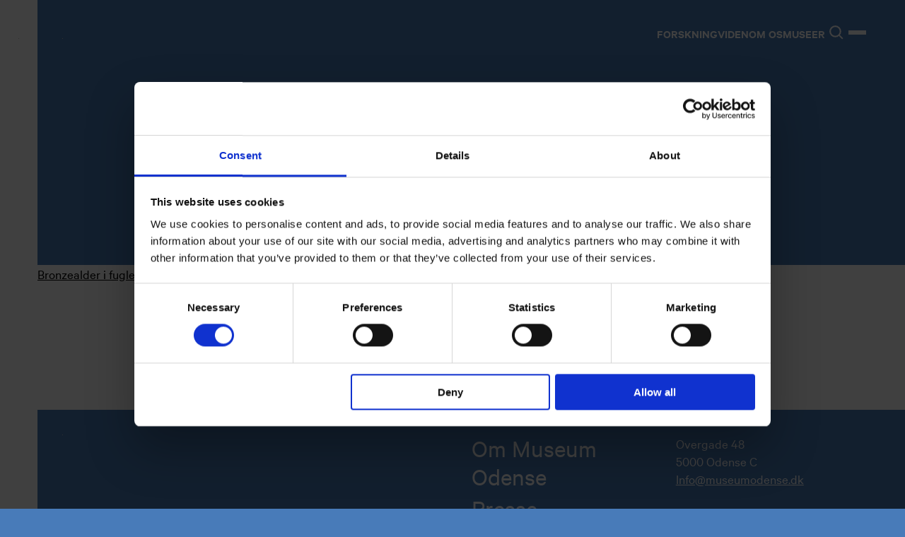

--- FILE ---
content_type: text/html; charset=UTF-8
request_url: https://museumodense.dk/tag/bronze-figur/
body_size: 9523
content:
<!doctype html>
<html lang="da-DK">
	<head>
		<meta charset="UTF-8">
		<meta name="viewport" content="width=device-width, initial-scale=1, maximum-scale=5.0">
		<link rel="profile" href="https://gmpg.org/xfn/11">
		<script type="text/javascript" data-cookieconsent="ignore">
	window.dataLayer = window.dataLayer || [];

	function gtag() {
		dataLayer.push(arguments);
	}

	gtag("consent", "default", {
		ad_personalization: "denied",
		ad_storage: "denied",
		ad_user_data: "denied",
		analytics_storage: "denied",
		functionality_storage: "denied",
		personalization_storage: "denied",
		security_storage: "granted",
		wait_for_update: 500,
	});
	gtag("set", "ads_data_redaction", true);
	</script>
<script type="text/javascript" data-cookieconsent="ignore">
		(function (w, d, s, l, i) {
		w[l] = w[l] || [];
		w[l].push({'gtm.start': new Date().getTime(), event: 'gtm.js'});
		var f = d.getElementsByTagName(s)[0], j = d.createElement(s), dl = l !== 'dataLayer' ? '&l=' + l : '';
		j.async = true;
		j.src = 'https://www.googletagmanager.com/gtm.js?id=' + i + dl;
		f.parentNode.insertBefore(j, f);
	})(
		window,
		document,
		'script',
		'dataLayer',
		'GTM-NKCC3H89'
	);
</script>
<script type="text/javascript"
		id="Cookiebot"
		src="https://consent.cookiebot.com/uc.js"
		data-implementation="wp"
		data-cbid="0c8976eb-81bd-479a-a739-c3fd884118ea"
							data-blockingmode="auto"
	></script>
<meta name='robots' content='index, follow, max-image-preview:large, max-snippet:-1, max-video-preview:-1' />

	<!-- This site is optimized with the Yoast SEO plugin v26.6 - https://yoast.com/wordpress/plugins/seo/ -->
	<title>Bronze figur Arkiv - Museum Odense</title>
	<link rel="canonical" href="https://museumodense.dk/tag/bronze-figur/" />
	<meta property="og:locale" content="da_DK" />
	<meta property="og:type" content="article" />
	<meta property="og:title" content="Bronze figur Arkiv - Museum Odense" />
	<meta property="og:url" content="https://museumodense.dk/tag/bronze-figur/" />
	<meta property="og:site_name" content="Museum Odense" />
	<meta name="twitter:card" content="summary_large_image" />
	<script type="application/ld+json" class="yoast-schema-graph">{"@context":"https://schema.org","@graph":[{"@type":"CollectionPage","@id":"https://museumodense.dk/tag/bronze-figur/","url":"https://museumodense.dk/tag/bronze-figur/","name":"Bronze figur Arkiv - Museum Odense","isPartOf":{"@id":"https://museumodense.dk/#website"},"primaryImageOfPage":{"@id":"https://museumodense.dk/tag/bronze-figur/#primaryimage"},"image":{"@id":"https://museumodense.dk/tag/bronze-figur/#primaryimage"},"thumbnailUrl":"https://museumodense.dk/wp-content/uploads/2025/07/Feature-FM-2017-07.jpg","breadcrumb":{"@id":"https://museumodense.dk/tag/bronze-figur/#breadcrumb"},"inLanguage":"da-DK"},{"@type":"ImageObject","inLanguage":"da-DK","@id":"https://museumodense.dk/tag/bronze-figur/#primaryimage","url":"https://museumodense.dk/wp-content/uploads/2025/07/Feature-FM-2017-07.jpg","contentUrl":"https://museumodense.dk/wp-content/uploads/2025/07/Feature-FM-2017-07.jpg","width":600,"height":337},{"@type":"BreadcrumbList","@id":"https://museumodense.dk/tag/bronze-figur/#breadcrumb","itemListElement":[{"@type":"ListItem","position":1,"name":"Hjem","item":"https://museumodense.dk/"},{"@type":"ListItem","position":2,"name":"Bronze figur"}]},{"@type":"WebSite","@id":"https://museumodense.dk/#website","url":"https://museumodense.dk/","name":"Museum Odense","description":"Museer i Odense","potentialAction":[{"@type":"SearchAction","target":{"@type":"EntryPoint","urlTemplate":"https://museumodense.dk/?s={search_term_string}"},"query-input":{"@type":"PropertyValueSpecification","valueRequired":true,"valueName":"search_term_string"}}],"inLanguage":"da-DK"}]}</script>
	<!-- / Yoast SEO plugin. -->



<link data-optimized="2" rel="stylesheet" href="https://museumodense.dk/wp-content/litespeed/css/1/1e16c5d9a97e2b10bd376f1d8d84a7d2.css?ver=4b252" />



<script data-optimized="1" type="text/javascript" id="wpml-cookie-js-extra">var wpml_cookies={"wp-wpml_current_language":{"value":"da","expires":1,"path":"/"}};var wpml_cookies={"wp-wpml_current_language":{"value":"da","expires":1,"path":"/"}}</script>
<script data-optimized="1" type="text/javascript" src="https://museumodense.dk/wp-content/litespeed/js/1/fc1a6930f38af19c7f94530bb271a831.js?ver=de30b" id="wpml-cookie-js" defer="defer" data-wp-strategy="defer"></script>
<script data-optimized="1" type="text/javascript" src="https://museumodense.dk/wp-content/litespeed/js/1/2671828b8f43b6ef6d810ef28b50cdea.js?ver=2a7e2" id="swiper-slider-js"></script>
<link rel="https://api.w.org/" href="https://museumodense.dk/wp-json/" /><link rel="alternate" title="JSON" type="application/json" href="https://museumodense.dk/wp-json/wp/v2/tags/1070" /><meta name="generator" content="WPML ver:4.8.6 stt:12;" />
<meta name='theme-color' content='#000'><link rel='preload' href='https://museumodense.dk/wp-content/themes/fsetheme/assets/fonts/Calibre/Calibre-Regular.woff2' as='font' type='font/woff2' crossorigin><link rel='preload' href='https://museumodense.dk/wp-content/themes/fsetheme/assets/fonts/Calibre/Calibre-Semibold.woff2' as='font' type='font/woff2' crossorigin><link rel="icon" href="https://museumodense.dk/wp-content/uploads/2025/09/cropped-MO-FAV-32x32.jpg" sizes="32x32" />
<link rel="icon" href="https://museumodense.dk/wp-content/uploads/2025/09/cropped-MO-FAV-192x192.jpg" sizes="192x192" />
<link rel="apple-touch-icon" href="https://museumodense.dk/wp-content/uploads/2025/09/cropped-MO-FAV-180x180.jpg" />
<meta name="msapplication-TileImage" content="https://museumodense.dk/wp-content/uploads/2025/09/cropped-MO-FAV-270x270.jpg" />
	
</head>
	<body data-rsssl=1 class="archive tag tag-bronze-figur tag-1070 wp-embed-responsive wp-theme-fsetheme site-1">
		<a class="skip-to-content-link visually-hidden" href="#main">Skip to content</a>
		<div class="logo-container">
			<div class="sidebar-logo sidebar">
				<a href="https://museumodense.dk">
					<img data-lazyloaded="1" src="[data-uri]" class="logo" data-src="https://museumodense.dk/wp-content/uploads/2025/06/museum-odense.svg" alt="logo" fetchpriority="high"><noscript><img class="logo" src="https://museumodense.dk/wp-content/uploads/2025/06/museum-odense.svg" alt="logo" fetchpriority="high"></noscript>				</a>
			</div>
							<div class="languages">
											<div>
							<a href="https://museumodense.dk/tag/bronze-figur/" class="nav-link active">
								DK							</a>
						</div>
									</div>
					</div>
		<header class="site-header global-padding">
			<div class="logo-link">
			<a href="https://museumodense.dk">
				<img data-lazyloaded="1" src="[data-uri]" class="logo" data-src="https://museumodense.dk/wp-content/uploads/2025/08/MUSEUM_ODENSE_LOGO_RGB_WHITE.svg" alt="logo" fetchpriority="high"><noscript><img class="logo" src="https://museumodense.dk/wp-content/uploads/2025/08/MUSEUM_ODENSE_LOGO_RGB_WHITE.svg" alt="logo" fetchpriority="high"></noscript><img data-lazyloaded="1" src="[data-uri]" class="logo nav-logo" data-src="https://museumodense.dk/wp-content/uploads/2025/08/MUSEUM_ODENSE_LOGO_RGB_WHITE.svg" alt="nav logo" fetchpriority="high"><noscript><img class="logo nav-logo" src="https://museumodense.dk/wp-content/uploads/2025/08/MUSEUM_ODENSE_LOGO_RGB_WHITE.svg" alt="nav logo" fetchpriority="high"></noscript>			</a>
			</div>
			<div class="navigation-container grid-container">
				<div class="header-search">
					<form role="search" method="get" class="searchform" action="https://museumodense.dk/" autocomplete="off">
			<div class="search-overlay">
				<label class="visually-hidden" for="s-696e91173bc33">Søg efter:</label>
				<input type="text" value="" name="s" id="s-696e91173bc33" placeholder="Søg her " />
				<input class="visually-hidden" type="submit" id="searchsubmit" value="Søg" />
				<div class="ajax-search-results"></div>
			</div>
		</form>				</div>
				<nav class="primary-navigation hide-mobile"><ul id="menu-hovedmenu" class="main-menu"><li id="menu-item-29710" class="menu-item menu-item-type-post_type menu-item-object-page menu-item-has-children menu-item-29710"><a href="https://museumodense.dk/forskning/">Forskning</a>
<ul class="sub-menu">
	<li id="menu-item-45614" class="menu-item menu-item-type-post_type menu-item-object-page menu-item-45614"><a href="https://museumodense.dk/forskningscenter-centrum/">Forsknings­center CENTRUM</a></li>
	<li id="menu-item-45612" class="menu-item menu-item-type-post_type menu-item-object-page menu-item-45612"><a href="https://museumodense.dk/forskningscenter-anne-marie-carl-nielsen/">Anne Marie Carl-Nielsen Centret</a></li>
	<li id="menu-item-45613" class="menu-item menu-item-type-post_type menu-item-object-page menu-item-45613"><a href="https://museumodense.dk/forskningscenter-h-c-andersen/">H.C. Andersen forskning</a></li>
</ul>
</li>
<li id="menu-item-29605" class="menu-item menu-item-type-post_type menu-item-object-page menu-item-has-children menu-item-29605"><a href="https://museumodense.dk/viden/">Viden</a>
<ul class="sub-menu">
	<li id="menu-item-29571" class="menu-item menu-item-type-post_type menu-item-object-page menu-item-29571"><a href="https://museumodense.dk/samlinger/">Samlinger</a></li>
	<li id="menu-item-45637" class="menu-item menu-item-type-custom menu-item-object-custom menu-item-45637"><a href="https://museumodense.dk/viden/#udgivelser">Udgivelser</a></li>
	<li id="menu-item-45639" class="menu-item menu-item-type-custom menu-item-object-custom menu-item-45639"><a href="https://museumodense.dk/udgivelser/oldsagsprotokollerne/">Oldsagsprotokollerne</a></li>
</ul>
</li>
<li id="menu-item-43036" class="menu-item menu-item-type-custom menu-item-object-custom menu-item-has-children menu-item-43036"><a href="#">Om os</a>
<ul class="sub-menu">
	<li id="menu-item-45751" class="menu-item menu-item-type-custom menu-item-object-custom menu-item-has-children menu-item-45751"><a href="#">Om Museum Odense</a>
	<ul class="sub-menu">
		<li id="menu-item-45245" class="menu-item menu-item-type-post_type menu-item-object-page menu-item-45245"><a href="https://museumodense.dk/strategi-bestyrelse-og-vedtaegter/">Bestyrelse og strategi</a></li>
		<li id="menu-item-43031" class="menu-item menu-item-type-custom menu-item-object-custom menu-item-43031"><a href="https://museumodense.dk/medarbejdere/">Medarbejdere</a></li>
		<li id="menu-item-43033" class="menu-item menu-item-type-post_type menu-item-object-page menu-item-43033"><a href="https://museumodense.dk/pressemeddelelser/">Presse</a></li>
		<li id="menu-item-43034" class="menu-item menu-item-type-post_type menu-item-object-page menu-item-43034"><a href="https://museumodense.dk/job/">Ledige stillinger</a></li>
	</ul>
</li>
	<li id="menu-item-43039" class="menu-item menu-item-type-post_type menu-item-object-page menu-item-43039"><a href="https://museumodense.dk/stoet-os/">Støt os</a></li>
	<li id="menu-item-43040" class="menu-item menu-item-type-post_type menu-item-object-page menu-item-43040"><a href="https://museumodense.dk/bliv-en-del-af-museet/">Bliv en del af museet</a></li>
	<li id="menu-item-43038" class="menu-item menu-item-type-post_type menu-item-object-page menu-item-43038"><a href="https://museumodense.dk/salg-og-tjenesteydelser/">Salg og tjenesteydelser</a></li>
</ul>
</li>
<li id="menu-item-164" class="menu-item menu-item-type-custom menu-item-object-custom menu-item-has-children menu-item-164"><a href="#">Museer</a>
<ul class="sub-menu">
	<li id="menu-item-43022" class="menu-item menu-item-type-custom menu-item-object-custom menu-item-43022"><a target="_blank" href="https://hcandersenshus.dk/">H.C. Andersens Hus</a></li>
	<li id="menu-item-43023" class="menu-item menu-item-type-custom menu-item-object-custom menu-item-43023"><a target="_blank" href="https://hcandersenshus.dk/h-c-andersens-barndomshjem/">H.C. Andersens Barndomshjem</a></li>
	<li id="menu-item-43024" class="menu-item menu-item-type-custom menu-item-object-custom menu-item-43024"><a target="_blank" href="https://denfynskelandsby.dk/">Den Fynske Landsby</a></li>
	<li id="menu-item-43025" class="menu-item menu-item-type-custom menu-item-object-custom menu-item-43025"><a target="_blank" href="https://tidmuseum.dk/">TID &#8211; Museum for Odense</a></li>
	<li id="menu-item-43026" class="menu-item menu-item-type-custom menu-item-object-custom menu-item-43026"><a target="_blank" href="https://carlnielsenmuseet.dk/">Carl Nielsen Museet</a></li>
	<li id="menu-item-43027" class="menu-item menu-item-type-custom menu-item-object-custom menu-item-43027"><a target="_blank" href="https://carlnielsenmuseet.dk/carl-nielsens-barndomshjem/">Carl Nielsens Barndomshjem</a></li>
</ul>
</li>
<li id="menu-item-43037" class="menu-item menu-item-type-post_type menu-item-object-page menu-item-43037"><a href="https://museumodense.dk/arkaeologi-og-fortidsminder/">Arkæologi og fortidsminder</a></li>
<li id="menu-item-45533" class="menu-item menu-item-type-post_type menu-item-object-page menu-item-45533"><a href="https://museumodense.dk/undervisning/">Undervisning</a></li>
<li id="menu-item-29675" class="menu-item menu-item-type-post_type menu-item-object-page menu-item-29675"><a href="https://museumodense.dk/det-sker/">Det sker</a></li>
<li id="menu-item-46509" class="menu-item menu-item-type-post_type menu-item-object-page menu-item-46509"><a href="https://museumodense.dk/aarskort/">Årskort &amp; Gavekort</a></li>
</ul></nav>				<div class="site-header-icons">
					<button class="search-toggle hide-mobile" aria-label="Søg">
						<svg class="icon-search" viewBox="0 0 24 24"><circle cx="10" cy="10" r="7" stroke="black" stroke-width="2" fill="none"/><line x1="15" y1="15" x2="20" y2="20" stroke="black" stroke-width="2"/></svg>
					</button>
					<button class="menu-toggle" aria-label="Menu">
						<span class="bar"></span>
						<span class="bar"></span>
						<span class="bar"></span>
					</button>
				</div>
			</div>
		</header>
		<div class="menu-overlay" id="menuOverlay">
			<div class="grid-container overlay-top">
				<div class="column six"></div>
				<div class="column six menu-columns">
					<ul class="menu-links">
						<!-- populated nav items submenu -->
					</ul>
					
				</div>
				<div class="header-search mobile-overlay">
					<form role="search" method="get" class="searchform" action="https://museumodense.dk/" autocomplete="off">
			<div class="search-overlay">
				<label class="visually-hidden" for="s-696e9117449e7">Søg efter:</label>
				<input type="text" value="" name="s" id="s-696e9117449e7" placeholder="Søg her " />
				<input class="visually-hidden" type="submit" id="searchsubmit" value="Søg" />
				<div class="ajax-search-results"></div>
			</div>
		</form>				</div>
			</div>
			<div class="grid-container overlay-bottom">
				<div class="column six">
					<div class="mobile-secondary-nav hide-desktop">
						<nav class="secondary-navigation"><ul><li id="menu-item-46510" class="menu-item menu-item-type-post_type menu-item-object-page menu-item-46510"><a href="https://museumodense.dk/det-sker/">Det sker</a></li>
<li id="menu-item-373" class="menu-item menu-item-type-custom menu-item-object-custom menu-item-373"><a href="https://shop.museumodense.dk/dk/memberships">Køb årskort</a></li>
</ul></nav>					</div>
					<div class="social-links hide-mobile">
						<div class="social-media facebook-link"><a href="https://www.facebook.com/museumodense/" target="_blank" rel="noopener noreferrer" title="facebook"><svg xmlns="http://www.w3.org/2000/svg" width="34" height="34" viewBox="0 0 26 27" fill="none">
<path d="M25.8401 13.7184C25.8401 6.53917 20.0562 0.719971 12.9201 0.719971C5.78388 0.719971 0 6.53917 0 13.7184C0 20.2077 4.72358 25.5851 10.9011 26.5601V17.4764H7.62111V13.7176H10.9011V10.8545C10.9011 7.59689 12.8296 5.79669 15.7814 5.79669C17.194 5.79669 18.6738 6.05079 18.6738 6.05079V9.2498H17.0433C15.4386 9.2498 14.939 10.2524 14.939 11.2808V13.7184H18.5222L17.9494 17.4756H14.939V26.5601C21.1166 25.5851 25.8401 20.2077 25.8401 13.7184Z" fill="#000"/>
</svg></a></div><div class="social-media instagram-link"><a href="https://www.instagram.com/Museum.Odense/" target="_blank" rel="noopener noreferrer" title="instagram"><svg xmlns="http://www.w3.org/2000/svg" width="34" height="34" viewBox="0 0 24 24" fill="none" stroke="#000" stroke-width="2" stroke-linecap="round" stroke-linejoin="round" class="feather feather-instagram"><rect x="2" y="2" width="20" height="20" rx="5" ry="5"/><path d="M16 11.37A4 4 0 1 1 12.63 8 4 4 0 0 1 16 11.37z"/><line x1="17.5" y1="6.5" x2="17.51" y2="6.5"/></svg></a></div>					</div>
				</div>
				<div class="column six grid-container">
					<div class="column four hide-mobile">
						<nav class="secondary-navigation"><ul><li class="menu-item menu-item-type-post_type menu-item-object-page menu-item-46510"><a href="https://museumodense.dk/det-sker/">Det sker</a></li>
<li class="menu-item menu-item-type-custom menu-item-object-custom menu-item-373"><a href="https://shop.museumodense.dk/dk/memberships">Køb årskort</a></li>
</ul></nav>					</div>
					<div class="column eight">
						<div class="menu-actions hide-mobile">
														<div class="header-buttons">
																<a class="btn-fill btn-outline btn-slide" href="https://shop.museumodense.dk/dk/memberships" alt="Køb årskort" target="_blank" rel="noopener noreferrer">
									<div class="btn-slide-inner">
										<div class="btn-slide-layer">
										<div class="btn-content">
											<span class="btn-text">Køb årskort</span>
											<span class="btn-icon-wrapper">
											<svg class="btn-icon btn-icon-main" viewBox="0 0 17 13" fill="none" xmlns="http://www.w3.org/2000/svg">
												<path d="M9.3877 12.1123L8.41113 11.2471L8.28027 11.1318L8.41406 11.0205L12.8809 7.27246L0.849609 7.27246L0.849609 5.72754L12.8809 5.72754L8.41406 1.97949L8.28027 1.86816L8.41113 1.75293L9.38769 0.887696L9.48437 0.801758L9.58398 0.885743L16.0967 6.38574L16.2324 6.5L16.0967 6.61426L9.58398 12.1143L9.48438 12.1982L9.3877 12.1123Z" fill="black" stroke="black" stroke-width="0.3"/>
											</svg>
											<svg class="btn-icon btn-icon-copy" viewBox="0 0 17 13" fill="none" xmlns="http://www.w3.org/2000/svg">
												<path d="M9.3877 12.1123L8.41113 11.2471L8.28027 11.1318L8.41406 11.0205L12.8809 7.27246L0.849609 7.27246L0.849609 5.72754L12.8809 5.72754L8.41406 1.97949L8.28027 1.86816L8.41113 1.75293L9.38769 0.887696L9.48437 0.801758L9.58398 0.885743L16.0967 6.38574L16.2324 6.5L16.0967 6.61426L9.58398 12.1143L9.48438 12.1982L9.3877 12.1123Z" fill="black" stroke="black" stroke-width="0.3"/>
											</svg>
											</span>
										</div>
										</div>
									</div>
								</a>
																<a class="btn-fill btn-slide" href="#" alt="Forskning" target="_self" rel="noopener noreferrer">
									<div class="btn-slide-inner">
										<div class="btn-slide-layer">
										<div class="btn-content">
											<span class="btn-text">Forskning</span>
											<span class="btn-icon-wrapper">
											<svg class="btn-icon btn-icon-main" viewBox="0 0 17 13" fill="none" xmlns="http://www.w3.org/2000/svg">
												<path d="M9.3877 12.1123L8.41113 11.2471L8.28027 11.1318L8.41406 11.0205L12.8809 7.27246L0.849609 7.27246L0.849609 5.72754L12.8809 5.72754L8.41406 1.97949L8.28027 1.86816L8.41113 1.75293L9.38769 0.887696L9.48437 0.801758L9.58398 0.885743L16.0967 6.38574L16.2324 6.5L16.0967 6.61426L9.58398 12.1143L9.48438 12.1982L9.3877 12.1123Z" fill="black" stroke="black" stroke-width="0.3"/>
											</svg>
											<svg class="btn-icon btn-icon-copy" viewBox="0 0 17 13" fill="none" xmlns="http://www.w3.org/2000/svg">
												<path d="M9.3877 12.1123L8.41113 11.2471L8.28027 11.1318L8.41406 11.0205L12.8809 7.27246L0.849609 7.27246L0.849609 5.72754L12.8809 5.72754L8.41406 1.97949L8.28027 1.86816L8.41113 1.75293L9.38769 0.887696L9.48437 0.801758L9.58398 0.885743L16.0967 6.38574L16.2324 6.5L16.0967 6.61426L9.58398 12.1143L9.48438 12.1982L9.3877 12.1123Z" fill="black" stroke="black" stroke-width="0.3"/>
											</svg>
											</span>
										</div>
										</div>
									</div>
								</a>
															</div>
						</div>
						<div class="overlay-mobile hide-desktop">
							<div class="social-links hide-desktop">
								<div class="social-icons">
								<div class="social-media facebook-link"><a href="https://www.facebook.com/museumodense/" target="_blank" rel="noopener noreferrer" title="facebook"><svg xmlns="http://www.w3.org/2000/svg" width="34" height="34" viewBox="0 0 26 27" fill="none"><path d="M25.8401 13.7184C25.8401 6.53917 20.0562 0.719971 12.9201 0.719971C5.78388 0.719971 0 6.53917 0 13.7184C0 20.2077 4.72358 25.5851 10.9011 26.5601V17.4764H7.62111V13.7176H10.9011V10.8545C10.9011 7.59689 12.8296 5.79669 15.7814 5.79669C17.194 5.79669 18.6738 6.05079 18.6738 6.05079V9.2498H17.0433C15.4386 9.2498 14.939 10.2524 14.939 11.2808V13.7184H18.5222L17.9494 17.4756H14.939V26.5601C21.1166 25.5851 25.8401 20.2077 25.8401 13.7184Z" fill="#000"/></svg></a></div><div class="social-media instagram-link"><a href="https://www.instagram.com/Museum.Odense/" target="_blank" rel="noopener noreferrer" title="instagram"><svg xmlns="http://www.w3.org/2000/svg" width="34" height="34" viewBox="0 0 24 24" fill="none" stroke="#000" stroke-width="2" stroke-linecap="round" stroke-linejoin="round" class="feather feather-instagram"><rect x="2" y="2" width="20" height="20" rx="5" ry="5"/><path d="M16 11.37A4 4 0 1 1 12.63 8 4 4 0 0 1 16 11.37z"/><line x1="17.5" y1="6.5" x2="17.51" y2="6.5"/></svg></a></div>								</div>
								<svg class="icon-search mobile-search" viewBox="0 0 24 24"><circle cx="10" cy="10" r="7" stroke="black" stroke-width="2" fill="none"/><line x1="15" y1="15" x2="20" y2="20" stroke="black" stroke-width="2"/></svg>
							</div>
							<div class="mobile-overlay-footer">
								<a href="https://museumodense.dk/"></a>
																	<div class="mobile-languages">
																					<div>
												<a href="https://museumodense.dk/tag/bronze-figur/" class="nav-link active">
													DK												</a>
											</div>
																			</div>
															</div>
						</div>
					</div>
				</div>
			</div>
		</div>

		<main id="main" class="site-main" role="main"><div class="header-fill"></div>
<div class="grid-container container-padding">
	<div class="column">
						<p>
					<a href="https://museumodense.dk/udgivelser/bronzealder-i-fugleperspektiv/">
						Bronzealder i fugleperspektiv					</a> 				</p>
				</div>
</div>
</main>
<div class="sticky-navigation">
	<div class="sticky-info">
				<div class="header-buttons">
						<a class="btn-fill btn-outline btn-slide" href="https://shop.museumodense.dk/dk/memberships" alt="Køb årskort" target="_blank" rel="noopener noreferrer">
				<div class="btn-slide-inner">
					<div class="btn-slide-layer">
					<div class="btn-content">
						<span class="btn-text">Køb årskort</span>
						<span class="btn-icon-wrapper">
						<svg class="btn-icon btn-icon-main" viewBox="0 0 17 13" fill="none" xmlns="http://www.w3.org/2000/svg">
							<path d="M9.3877 12.1123L8.41113 11.2471L8.28027 11.1318L8.41406 11.0205L12.8809 7.27246L0.849609 7.27246L0.849609 5.72754L12.8809 5.72754L8.41406 1.97949L8.28027 1.86816L8.41113 1.75293L9.38769 0.887696L9.48437 0.801758L9.58398 0.885743L16.0967 6.38574L16.2324 6.5L16.0967 6.61426L9.58398 12.1143L9.48438 12.1982L9.3877 12.1123Z" fill="black" stroke="black" stroke-width="0.3"/>
						</svg>
						<svg class="btn-icon btn-icon-copy" viewBox="0 0 17 13" fill="none" xmlns="http://www.w3.org/2000/svg">
							<path d="M9.3877 12.1123L8.41113 11.2471L8.28027 11.1318L8.41406 11.0205L12.8809 7.27246L0.849609 7.27246L0.849609 5.72754L12.8809 5.72754L8.41406 1.97949L8.28027 1.86816L8.41113 1.75293L9.38769 0.887696L9.48437 0.801758L9.58398 0.885743L16.0967 6.38574L16.2324 6.5L16.0967 6.61426L9.58398 12.1143L9.48438 12.1982L9.3877 12.1123Z" fill="black" stroke="black" stroke-width="0.3"/>
						</svg>
						</span>
					</div>
					</div>
				</div>
			</a>
						<a class="btn-fill btn-slide" href="#" alt="Forskning" target="_self" rel="noopener noreferrer">
				<div class="btn-slide-inner">
					<div class="btn-slide-layer">
					<div class="btn-content">
						<span class="btn-text">Forskning</span>
						<span class="btn-icon-wrapper">
						<svg class="btn-icon btn-icon-main" viewBox="0 0 17 13" fill="none" xmlns="http://www.w3.org/2000/svg">
							<path d="M9.3877 12.1123L8.41113 11.2471L8.28027 11.1318L8.41406 11.0205L12.8809 7.27246L0.849609 7.27246L0.849609 5.72754L12.8809 5.72754L8.41406 1.97949L8.28027 1.86816L8.41113 1.75293L9.38769 0.887696L9.48437 0.801758L9.58398 0.885743L16.0967 6.38574L16.2324 6.5L16.0967 6.61426L9.58398 12.1143L9.48438 12.1982L9.3877 12.1123Z" fill="black" stroke="black" stroke-width="0.3"/>
						</svg>
						<svg class="btn-icon btn-icon-copy" viewBox="0 0 17 13" fill="none" xmlns="http://www.w3.org/2000/svg">
							<path d="M9.3877 12.1123L8.41113 11.2471L8.28027 11.1318L8.41406 11.0205L12.8809 7.27246L0.849609 7.27246L0.849609 5.72754L12.8809 5.72754L8.41406 1.97949L8.28027 1.86816L8.41113 1.75293L9.38769 0.887696L9.48437 0.801758L9.58398 0.885743L16.0967 6.38574L16.2324 6.5L16.0967 6.61426L9.58398 12.1143L9.48438 12.1982L9.3877 12.1123Z" fill="black" stroke="black" stroke-width="0.3"/>
						</svg>
						</span>
					</div>
					</div>
				</div>
			</a>
					</div>
	</div>
</div>
<footer class="site-footer global-padding">
	<div class="footer-container">
			<div class="grid-container footer-top">
				<div class="column six hide-mobile footer-logo-container">
				<a href="https://museumodense.dk" class="footer-logo"><img data-lazyloaded="1" src="[data-uri]" class="logo" data-src="https://museumodense.dk/wp-content/uploads/2025/08/MUSEUM_ODENSE_LOGO_RGB_WHITE.svg" alt="logo"><noscript><img class="logo" src="https://museumodense.dk/wp-content/uploads/2025/08/MUSEUM_ODENSE_LOGO_RGB_WHITE.svg" alt="logo"></noscript></a>				</div>
				<div class="column three">
					<div class="footer-section">
						<div class="menu-sidefod-menu-container"><ul><li id="menu-item-497" class="menu-item menu-item-type-custom menu-item-object-custom menu-item-497"><a href="https://museumodense.dk/strategi-bestyrelse-og-vedtaegter/">Om Museum Odense</a></li>
<li id="menu-item-498" class="menu-item menu-item-type-custom menu-item-object-custom menu-item-498"><a href="https://museumodense.dk/pressemeddelelser/">Presse</a></li>
<li id="menu-item-46071" class="menu-item menu-item-type-post_type menu-item-object-page menu-item-46071"><a href="https://museumodense.dk/job/">Ledige stillinger</a></li>
</ul></div>					</div>
				</div>
				<div class="footer-contact column three">
					<p>Overgade 48<br />
5000 Odense C</p>
<p><a href="mailto:info@museumodense.dk">Info@museumodense.dk</a></p>
<p>&nbsp;</p>
<p>Telefon: <a href="tel:+4531258080">(+45) 31 25 80 80</a><br />
Telefontid: mandag-torsdag: 9.30-14.00<br />
Fredag: 9.30-12.00</p>
<p>&nbsp;</p>
<p>CVR-nr.: 39156040<br />
EAN nr. 5790002433825</p>
				</div>
			</div>
			<div class="grid-container footer-bottom">
				<div class="social-links column six hide-mobile">
					<div class="social-media facebook-link"><a href="https://www.facebook.com/museumodense/" target="_blank" rel="noopener noreferrer" title="facebook"><svg xmlns="http://www.w3.org/2000/svg" width="34" height="34" viewBox="0 0 26 27" fill="none"><path d="M25.8401 13.7184C25.8401 6.53917 20.0562 0.719971 12.9201 0.719971C5.78388 0.719971 0 6.53917 0 13.7184C0 20.2077 4.72358 25.5851 10.9011 26.5601V17.4764H7.62111V13.7176H10.9011V10.8545C10.9011 7.59689 12.8296 5.79669 15.7814 5.79669C17.194 5.79669 18.6738 6.05079 18.6738 6.05079V9.2498H17.0433C15.4386 9.2498 14.939 10.2524 14.939 11.2808V13.7184H18.5222L17.9494 17.4756H14.939V26.5601C21.1166 25.5851 25.8401 20.2077 25.8401 13.7184Z" fill="#000"/></svg></a></div><div class="social-media instagram-link"><a href="https://www.instagram.com/Museum.Odense/" target="_blank" rel="noopener noreferrer" title="instagram"><svg xmlns="http://www.w3.org/2000/svg" width="34" height="34" viewBox="0 0 24 24" fill="none" stroke="#000" stroke-width="2" stroke-linecap="round" stroke-linejoin="round" class="feather feather-instagram"><rect x="2" y="2" width="20" height="20" rx="5" ry="5"/><path d="M16 11.37A4 4 0 1 1 12.63 8 4 4 0 0 1 16 11.37z"/><line x1="17.5" y1="6.5" x2="17.51" y2="6.5"/></svg></a></div>				</div>
				<div class="museum-links-and-copyright column three">
					<div class="menu-sidefod-museer-container"><ul class="museum-links"><li id="menu-item-491" class="menu-item menu-item-type-custom menu-item-object-custom menu-item-491"><a target="_blank" href="https://denfynskelandsby.dk/"><svg xmlns="http://www.w3.org/2000/svg" width="17" height="13" viewBox="0 0 17 13" fill="none" style="vertical-align: middle; margin-right: 20px;">
							<path d="M9.3877 12.1123L8.41113 11.2471L8.28027 11.1318L8.41406 11.0205L12.8809 7.27246L0.849609 7.27246L0.849609 5.72754L12.8809 5.72754L8.41406 1.97949L8.28027 1.86816L8.41113 1.75293L9.38769 0.887696L9.48437 0.801758L9.58398 0.885743L16.0967 6.38574L16.2324 6.5L16.0967 6.61426L9.58398 12.1143L9.48438 12.1982L9.3877 12.1123Z" stroke-width="0.3"/>
						</svg>Den fynske landsby</a></li>
<li id="menu-item-492" class="menu-item menu-item-type-custom menu-item-object-custom menu-item-492"><a target="_blank" href="https://hcandersenshus.dk/"><svg xmlns="http://www.w3.org/2000/svg" width="17" height="13" viewBox="0 0 17 13" fill="none" style="vertical-align: middle; margin-right: 20px;">
							<path d="M9.3877 12.1123L8.41113 11.2471L8.28027 11.1318L8.41406 11.0205L12.8809 7.27246L0.849609 7.27246L0.849609 5.72754L12.8809 5.72754L8.41406 1.97949L8.28027 1.86816L8.41113 1.75293L9.38769 0.887696L9.48437 0.801758L9.58398 0.885743L16.0967 6.38574L16.2324 6.5L16.0967 6.61426L9.58398 12.1143L9.48438 12.1982L9.3877 12.1123Z" stroke-width="0.3"/>
						</svg>H.C. Andersens hus</a></li>
<li id="menu-item-493" class="menu-item menu-item-type-custom menu-item-object-custom menu-item-493"><a target="_blank" href="https://hcandersenshus.dk/h-c-andersens-barndomshjem/"><svg xmlns="http://www.w3.org/2000/svg" width="17" height="13" viewBox="0 0 17 13" fill="none" style="vertical-align: middle; margin-right: 20px;">
							<path d="M9.3877 12.1123L8.41113 11.2471L8.28027 11.1318L8.41406 11.0205L12.8809 7.27246L0.849609 7.27246L0.849609 5.72754L12.8809 5.72754L8.41406 1.97949L8.28027 1.86816L8.41113 1.75293L9.38769 0.887696L9.48437 0.801758L9.58398 0.885743L16.0967 6.38574L16.2324 6.5L16.0967 6.61426L9.58398 12.1143L9.48438 12.1982L9.3877 12.1123Z" stroke-width="0.3"/>
						</svg>H.C. Andersens barndomshjem</a></li>
<li id="menu-item-494" class="menu-item menu-item-type-custom menu-item-object-custom menu-item-494"><a target="_blank" href="https://tidmuseum.dk/"><svg xmlns="http://www.w3.org/2000/svg" width="17" height="13" viewBox="0 0 17 13" fill="none" style="vertical-align: middle; margin-right: 20px;">
							<path d="M9.3877 12.1123L8.41113 11.2471L8.28027 11.1318L8.41406 11.0205L12.8809 7.27246L0.849609 7.27246L0.849609 5.72754L12.8809 5.72754L8.41406 1.97949L8.28027 1.86816L8.41113 1.75293L9.38769 0.887696L9.48437 0.801758L9.58398 0.885743L16.0967 6.38574L16.2324 6.5L16.0967 6.61426L9.58398 12.1143L9.48438 12.1982L9.3877 12.1123Z" stroke-width="0.3"/>
						</svg>TID &#8211; Museum for Odense</a></li>
<li id="menu-item-495" class="menu-item menu-item-type-custom menu-item-object-custom menu-item-495"><a target="_blank" href="https://carlnielsenmuseet.dk/"><svg xmlns="http://www.w3.org/2000/svg" width="17" height="13" viewBox="0 0 17 13" fill="none" style="vertical-align: middle; margin-right: 20px;">
							<path d="M9.3877 12.1123L8.41113 11.2471L8.28027 11.1318L8.41406 11.0205L12.8809 7.27246L0.849609 7.27246L0.849609 5.72754L12.8809 5.72754L8.41406 1.97949L8.28027 1.86816L8.41113 1.75293L9.38769 0.887696L9.48437 0.801758L9.58398 0.885743L16.0967 6.38574L16.2324 6.5L16.0967 6.61426L9.58398 12.1143L9.48438 12.1982L9.3877 12.1123Z" stroke-width="0.3"/>
						</svg>Carl Nielsen museet</a></li>
<li id="menu-item-496" class="menu-item menu-item-type-custom menu-item-object-custom menu-item-496"><a target="_blank" href="https://carlnielsenmuseet.dk/carl-nielsens-barndomshjem/"><svg xmlns="http://www.w3.org/2000/svg" width="17" height="13" viewBox="0 0 17 13" fill="none" style="vertical-align: middle; margin-right: 20px;">
							<path d="M9.3877 12.1123L8.41113 11.2471L8.28027 11.1318L8.41406 11.0205L12.8809 7.27246L0.849609 7.27246L0.849609 5.72754L12.8809 5.72754L8.41406 1.97949L8.28027 1.86816L8.41113 1.75293L9.38769 0.887696L9.48437 0.801758L9.58398 0.885743L16.0967 6.38574L16.2324 6.5L16.0967 6.61426L9.58398 12.1143L9.48438 12.1982L9.3877 12.1123Z" stroke-width="0.3"/>
						</svg>Carl Nielsen barndomshjem</a></li>
</ul></div>				</div>
				<div class="social-links-and-policy column three">
					<p>&nbsp;</p>
<p><a href="https://museumodense.dk/green-attraction/"><strong><img data-lazyloaded="1" src="[data-uri]" decoding="async" class="alignnone wp-image-42425" data-src="https://museumodense.dk/wp-content/uploads/2025/09/GREEN_HVID.svg" alt="" width="101" height="128" /><noscript><img decoding="async" class="alignnone wp-image-42425" src="https://museumodense.dk/wp-content/uploads/2025/09/GREEN_HVID.svg" alt="" width="101" height="128" /></noscript></strong></a></p>
<p><strong>Bæredygtig museumsdrift<br />
</strong>Du er på et museum mærket Green Attraction. Her kan du læse mere om vores tanker om bæredygtig museumsdrift<br />
<a href="https://museumodense.dk/baeredygtighedspolitik/" rel="noopener">Læs mere her</a></p>
					<a href="https://museumodense.dk" class="footer-logo hide-desktop"><img data-lazyloaded="1" src="[data-uri]" class="logo" data-src="https://museumodense.dk/wp-content/uploads/2025/08/MUSEUM_ODENSE_LOGO_RGB_WHITE.svg" alt="logo"><noscript><img class="logo" src="https://museumodense.dk/wp-content/uploads/2025/08/MUSEUM_ODENSE_LOGO_RGB_WHITE.svg" alt="logo"></noscript></a>					<div class="policy-links">
						<div class="menu-sidefod-privatpolitik-container"><ul><li id="menu-item-46081" class="menu-item menu-item-type-post_type menu-item-object-page menu-item-privacy-policy menu-item-46081"><a rel="privacy-policy" href="https://museumodense.dk/persondatapolitik/">Persondatapolitik</a></li>
</ul></div>					</div>
					<div class="copyright">
						<p>Museum Odense</p>
						<p>All rights reserved – 2026</p>
					</div>
				</div>
				<div class="social-links column six hide-desktop">
					<div class="social-media facebook-link"><a href="https://www.facebook.com/museumodense/" target="_blank" rel="noopener noreferrer" title="facebook"><svg xmlns="http://www.w3.org/2000/svg" width="34" height="34" viewBox="0 0 26 27" fill="none"><path d="M25.8401 13.7184C25.8401 6.53917 20.0562 0.719971 12.9201 0.719971C5.78388 0.719971 0 6.53917 0 13.7184C0 20.2077 4.72358 25.5851 10.9011 26.5601V17.4764H7.62111V13.7176H10.9011V10.8545C10.9011 7.59689 12.8296 5.79669 15.7814 5.79669C17.194 5.79669 18.6738 6.05079 18.6738 6.05079V9.2498H17.0433C15.4386 9.2498 14.939 10.2524 14.939 11.2808V13.7184H18.5222L17.9494 17.4756H14.939V26.5601C21.1166 25.5851 25.8401 20.2077 25.8401 13.7184Z" fill="#000"/></svg></a></div><div class="social-media instagram-link"><a href="https://www.instagram.com/Museum.Odense/" target="_blank" rel="noopener noreferrer" title="instagram"><svg xmlns="http://www.w3.org/2000/svg" width="34" height="34" viewBox="0 0 24 24" fill="none" stroke="#000" stroke-width="2" stroke-linecap="round" stroke-linejoin="round" class="feather feather-instagram"><rect x="2" y="2" width="20" height="20" rx="5" ry="5"/><path d="M16 11.37A4 4 0 1 1 12.63 8 4 4 0 0 1 16 11.37z"/><line x1="17.5" y1="6.5" x2="17.51" y2="6.5"/></svg></a></div>				</div>
			</div>
		</div>
	</div>
</footer>
<script type="speculationrules">
{"prefetch":[{"source":"document","where":{"and":[{"href_matches":"/*"},{"not":{"href_matches":["/wp-*.php","/wp-admin/*","/wp-content/uploads/*","/wp-content/*","/wp-content/plugins/*","/wp-content/themes/fsetheme/*","/*\\?(.+)"]}},{"not":{"selector_matches":"a[rel~=\"nofollow\"]"}},{"not":{"selector_matches":".no-prefetch, .no-prefetch a"}}]},"eagerness":"conservative"}]}
</script>
<!-- Custom Feeds for Instagram JS -->
<script data-optimized="1" type="text/javascript">var sbiajaxurl="https://museumodense.dk/wp-admin/admin-ajax.php"</script>
<script type="text/javascript" src="https://museumodense.dk/wp-includes/js/jquery/jquery.min.js?ver=3.7.1" id="jquery-core-js"></script>
<script type="text/javascript" src="https://museumodense.dk/wp-includes/js/jquery/jquery-migrate.min.js?ver=3.4.1" id="jquery-migrate-js"></script>
<script data-optimized="1" type="text/javascript" src="https://museumodense.dk/wp-content/litespeed/js/1/661aed64db21333b1723c13806cb88c4.js?ver=d6ca3" id="wp-dom-ready-js"></script>
<script data-optimized="1" type="text/javascript" src="https://museumodense.dk/wp-content/litespeed/js/1/59bf5e3da8ff34af842cf483bfd68b31.js?ver=68b31" id="vimeo-player-js"></script>
<script data-optimized="1" type="text/javascript" id="fsetheme-shared-block-js-js-extra">var wpajax={"ajaxurl":"https://museumodense.dk/wp-admin/admin-ajax.php"}</script>
<script data-optimized="1" type="text/javascript" src="https://museumodense.dk/wp-content/litespeed/js/1/02c72a11ebb8c13331a1ce814afcd0bf.js?ver=cd0bf" id="fsetheme-shared-block-js-js"></script>
<script data-optimized="1" type="text/javascript" src="https://museumodense.dk/wp-content/litespeed/js/1/f890b6f7a6b417f32c48522e00e223f5.js?ver=223f5" id="museum-custom-js"></script>
<script data-optimized="1" type="text/javascript" id="ajax-search-js-extra">var ajaxSearch={"ajax_url":"https://museumodense.dk/wp-admin/admin-ajax.php","nonce":"614e91c3eb"}</script>
<script data-optimized="1" type="text/javascript" src="https://museumodense.dk/wp-content/litespeed/js/1/38bfade6bf4168443d8d1a1f0de1dee1.js?ver=1dee1" id="ajax-search-js"></script>
<script data-no-optimize="1">window.lazyLoadOptions=Object.assign({},{threshold:300},window.lazyLoadOptions||{});!function(t,e){"object"==typeof exports&&"undefined"!=typeof module?module.exports=e():"function"==typeof define&&define.amd?define(e):(t="undefined"!=typeof globalThis?globalThis:t||self).LazyLoad=e()}(this,function(){"use strict";function e(){return(e=Object.assign||function(t){for(var e=1;e<arguments.length;e++){var n,a=arguments[e];for(n in a)Object.prototype.hasOwnProperty.call(a,n)&&(t[n]=a[n])}return t}).apply(this,arguments)}function o(t){return e({},at,t)}function l(t,e){return t.getAttribute(gt+e)}function c(t){return l(t,vt)}function s(t,e){return function(t,e,n){e=gt+e;null!==n?t.setAttribute(e,n):t.removeAttribute(e)}(t,vt,e)}function i(t){return s(t,null),0}function r(t){return null===c(t)}function u(t){return c(t)===_t}function d(t,e,n,a){t&&(void 0===a?void 0===n?t(e):t(e,n):t(e,n,a))}function f(t,e){et?t.classList.add(e):t.className+=(t.className?" ":"")+e}function _(t,e){et?t.classList.remove(e):t.className=t.className.replace(new RegExp("(^|\\s+)"+e+"(\\s+|$)")," ").replace(/^\s+/,"").replace(/\s+$/,"")}function g(t){return t.llTempImage}function v(t,e){!e||(e=e._observer)&&e.unobserve(t)}function b(t,e){t&&(t.loadingCount+=e)}function p(t,e){t&&(t.toLoadCount=e)}function n(t){for(var e,n=[],a=0;e=t.children[a];a+=1)"SOURCE"===e.tagName&&n.push(e);return n}function h(t,e){(t=t.parentNode)&&"PICTURE"===t.tagName&&n(t).forEach(e)}function a(t,e){n(t).forEach(e)}function m(t){return!!t[lt]}function E(t){return t[lt]}function I(t){return delete t[lt]}function y(e,t){var n;m(e)||(n={},t.forEach(function(t){n[t]=e.getAttribute(t)}),e[lt]=n)}function L(a,t){var o;m(a)&&(o=E(a),t.forEach(function(t){var e,n;e=a,(t=o[n=t])?e.setAttribute(n,t):e.removeAttribute(n)}))}function k(t,e,n){f(t,e.class_loading),s(t,st),n&&(b(n,1),d(e.callback_loading,t,n))}function A(t,e,n){n&&t.setAttribute(e,n)}function O(t,e){A(t,rt,l(t,e.data_sizes)),A(t,it,l(t,e.data_srcset)),A(t,ot,l(t,e.data_src))}function w(t,e,n){var a=l(t,e.data_bg_multi),o=l(t,e.data_bg_multi_hidpi);(a=nt&&o?o:a)&&(t.style.backgroundImage=a,n=n,f(t=t,(e=e).class_applied),s(t,dt),n&&(e.unobserve_completed&&v(t,e),d(e.callback_applied,t,n)))}function x(t,e){!e||0<e.loadingCount||0<e.toLoadCount||d(t.callback_finish,e)}function M(t,e,n){t.addEventListener(e,n),t.llEvLisnrs[e]=n}function N(t){return!!t.llEvLisnrs}function z(t){if(N(t)){var e,n,a=t.llEvLisnrs;for(e in a){var o=a[e];n=e,o=o,t.removeEventListener(n,o)}delete t.llEvLisnrs}}function C(t,e,n){var a;delete t.llTempImage,b(n,-1),(a=n)&&--a.toLoadCount,_(t,e.class_loading),e.unobserve_completed&&v(t,n)}function R(i,r,c){var l=g(i)||i;N(l)||function(t,e,n){N(t)||(t.llEvLisnrs={});var a="VIDEO"===t.tagName?"loadeddata":"load";M(t,a,e),M(t,"error",n)}(l,function(t){var e,n,a,o;n=r,a=c,o=u(e=i),C(e,n,a),f(e,n.class_loaded),s(e,ut),d(n.callback_loaded,e,a),o||x(n,a),z(l)},function(t){var e,n,a,o;n=r,a=c,o=u(e=i),C(e,n,a),f(e,n.class_error),s(e,ft),d(n.callback_error,e,a),o||x(n,a),z(l)})}function T(t,e,n){var a,o,i,r,c;t.llTempImage=document.createElement("IMG"),R(t,e,n),m(c=t)||(c[lt]={backgroundImage:c.style.backgroundImage}),i=n,r=l(a=t,(o=e).data_bg),c=l(a,o.data_bg_hidpi),(r=nt&&c?c:r)&&(a.style.backgroundImage='url("'.concat(r,'")'),g(a).setAttribute(ot,r),k(a,o,i)),w(t,e,n)}function G(t,e,n){var a;R(t,e,n),a=e,e=n,(t=Et[(n=t).tagName])&&(t(n,a),k(n,a,e))}function D(t,e,n){var a;a=t,(-1<It.indexOf(a.tagName)?G:T)(t,e,n)}function S(t,e,n){var a;t.setAttribute("loading","lazy"),R(t,e,n),a=e,(e=Et[(n=t).tagName])&&e(n,a),s(t,_t)}function V(t){t.removeAttribute(ot),t.removeAttribute(it),t.removeAttribute(rt)}function j(t){h(t,function(t){L(t,mt)}),L(t,mt)}function F(t){var e;(e=yt[t.tagName])?e(t):m(e=t)&&(t=E(e),e.style.backgroundImage=t.backgroundImage)}function P(t,e){var n;F(t),n=e,r(e=t)||u(e)||(_(e,n.class_entered),_(e,n.class_exited),_(e,n.class_applied),_(e,n.class_loading),_(e,n.class_loaded),_(e,n.class_error)),i(t),I(t)}function U(t,e,n,a){var o;n.cancel_on_exit&&(c(t)!==st||"IMG"===t.tagName&&(z(t),h(o=t,function(t){V(t)}),V(o),j(t),_(t,n.class_loading),b(a,-1),i(t),d(n.callback_cancel,t,e,a)))}function $(t,e,n,a){var o,i,r=(i=t,0<=bt.indexOf(c(i)));s(t,"entered"),f(t,n.class_entered),_(t,n.class_exited),o=t,i=a,n.unobserve_entered&&v(o,i),d(n.callback_enter,t,e,a),r||D(t,n,a)}function q(t){return t.use_native&&"loading"in HTMLImageElement.prototype}function H(t,o,i){t.forEach(function(t){return(a=t).isIntersecting||0<a.intersectionRatio?$(t.target,t,o,i):(e=t.target,n=t,a=o,t=i,void(r(e)||(f(e,a.class_exited),U(e,n,a,t),d(a.callback_exit,e,n,t))));var e,n,a})}function B(e,n){var t;tt&&!q(e)&&(n._observer=new IntersectionObserver(function(t){H(t,e,n)},{root:(t=e).container===document?null:t.container,rootMargin:t.thresholds||t.threshold+"px"}))}function J(t){return Array.prototype.slice.call(t)}function K(t){return t.container.querySelectorAll(t.elements_selector)}function Q(t){return c(t)===ft}function W(t,e){return e=t||K(e),J(e).filter(r)}function X(e,t){var n;(n=K(e),J(n).filter(Q)).forEach(function(t){_(t,e.class_error),i(t)}),t.update()}function t(t,e){var n,a,t=o(t);this._settings=t,this.loadingCount=0,B(t,this),n=t,a=this,Y&&window.addEventListener("online",function(){X(n,a)}),this.update(e)}var Y="undefined"!=typeof window,Z=Y&&!("onscroll"in window)||"undefined"!=typeof navigator&&/(gle|ing|ro)bot|crawl|spider/i.test(navigator.userAgent),tt=Y&&"IntersectionObserver"in window,et=Y&&"classList"in document.createElement("p"),nt=Y&&1<window.devicePixelRatio,at={elements_selector:".lazy",container:Z||Y?document:null,threshold:300,thresholds:null,data_src:"src",data_srcset:"srcset",data_sizes:"sizes",data_bg:"bg",data_bg_hidpi:"bg-hidpi",data_bg_multi:"bg-multi",data_bg_multi_hidpi:"bg-multi-hidpi",data_poster:"poster",class_applied:"applied",class_loading:"litespeed-loading",class_loaded:"litespeed-loaded",class_error:"error",class_entered:"entered",class_exited:"exited",unobserve_completed:!0,unobserve_entered:!1,cancel_on_exit:!0,callback_enter:null,callback_exit:null,callback_applied:null,callback_loading:null,callback_loaded:null,callback_error:null,callback_finish:null,callback_cancel:null,use_native:!1},ot="src",it="srcset",rt="sizes",ct="poster",lt="llOriginalAttrs",st="loading",ut="loaded",dt="applied",ft="error",_t="native",gt="data-",vt="ll-status",bt=[st,ut,dt,ft],pt=[ot],ht=[ot,ct],mt=[ot,it,rt],Et={IMG:function(t,e){h(t,function(t){y(t,mt),O(t,e)}),y(t,mt),O(t,e)},IFRAME:function(t,e){y(t,pt),A(t,ot,l(t,e.data_src))},VIDEO:function(t,e){a(t,function(t){y(t,pt),A(t,ot,l(t,e.data_src))}),y(t,ht),A(t,ct,l(t,e.data_poster)),A(t,ot,l(t,e.data_src)),t.load()}},It=["IMG","IFRAME","VIDEO"],yt={IMG:j,IFRAME:function(t){L(t,pt)},VIDEO:function(t){a(t,function(t){L(t,pt)}),L(t,ht),t.load()}},Lt=["IMG","IFRAME","VIDEO"];return t.prototype={update:function(t){var e,n,a,o=this._settings,i=W(t,o);{if(p(this,i.length),!Z&&tt)return q(o)?(e=o,n=this,i.forEach(function(t){-1!==Lt.indexOf(t.tagName)&&S(t,e,n)}),void p(n,0)):(t=this._observer,o=i,t.disconnect(),a=t,void o.forEach(function(t){a.observe(t)}));this.loadAll(i)}},destroy:function(){this._observer&&this._observer.disconnect(),K(this._settings).forEach(function(t){I(t)}),delete this._observer,delete this._settings,delete this.loadingCount,delete this.toLoadCount},loadAll:function(t){var e=this,n=this._settings;W(t,n).forEach(function(t){v(t,e),D(t,n,e)})},restoreAll:function(){var e=this._settings;K(e).forEach(function(t){P(t,e)})}},t.load=function(t,e){e=o(e);D(t,e)},t.resetStatus=function(t){i(t)},t}),function(t,e){"use strict";function n(){e.body.classList.add("litespeed_lazyloaded")}function a(){console.log("[LiteSpeed] Start Lazy Load"),o=new LazyLoad(Object.assign({},t.lazyLoadOptions||{},{elements_selector:"[data-lazyloaded]",callback_finish:n})),i=function(){o.update()},t.MutationObserver&&new MutationObserver(i).observe(e.documentElement,{childList:!0,subtree:!0,attributes:!0})}var o,i;t.addEventListener?t.addEventListener("load",a,!1):t.attachEvent("onload",a)}(window,document);</script></body>
</html>

<!-- Page cached by LiteSpeed Cache 7.7 on 2026-01-19 21:16:23 -->

--- FILE ---
content_type: text/css
request_url: https://museumodense.dk/wp-content/litespeed/css/1/1e16c5d9a97e2b10bd376f1d8d84a7d2.css?ver=4b252
body_size: 12476
content:
img:is([sizes=auto i],[sizes^="auto," i]){contain-intrinsic-size:3000px 1500px}
/*! This file is auto-generated */
.wp-block-button__link{color:#fff;background-color:#32373c;border-radius:9999px;box-shadow:none;text-decoration:none;padding:calc(.667em + 2px) calc(1.333em + 2px);font-size:1.125em}.wp-block-file__button{background:#32373c;color:#fff;text-decoration:none}/*!
Theme Name:   Custom Block Theme
Theme URI:    https://koal.dk/
Author:       KOAL
Author URI:   https://koal.dk/
Description:  Custom made by KOAL
Version:      1.0.0
Text Domain:  custom-block-theme
*/
 ::-webkit-scrollbar{display:none}html{scrollbar-width:none;-ms-overflow-style:none}:root{--site-padding:1.4rem;--site-padding-value:1.4rem;--outer-padding:1.4rem 1rem;--outer-padding-value:1rem;--container-padding:1.4rem 1rem}@media only screen and (min-width:1025px){:root{--site-padding:35px;--site-padding-value:35px;--outer-padding:53px;--outer-padding-value:53px;--container-padding:0 35px 0 53px}}html{scroll-behavior:smooth;background-color:var(--overlay-footer-bg-color)}section{background-color:var(--theme-white)}section:not(.frontpage-slider,.header-block,.anchor-block,.breaking-block,.samlinger-block)::before{content:"";display:block;height:1px;border:0;margin:25px 0;padding:0;width:100%}@media only screen and (min-width:1025px){section:not(.header-block,.anchor-block,.breaking-block)::before{margin:90px 0}}section.text-block::before,section.text-half-block::before,section.text-image-half-block::before,section.text-full-block::before,section.accordions-block::before,section.half-half-text-block::before{border-top:1px solid #00000030;padding:0 0 0 var(--site-padding-value);width:calc(100% - var(--site-padding-value))}section.accordions-block::before{margin:130px 0 50px 0}section.samlinger-block{margin-top:50px}@media only screen and (min-width:1025px){section.samlinger-block{margin-top:90px}}section.samlinger-block~section.samlinger-block{margin-top:0}section:not(.accordions-block):nth-child(2)::before,body.single section:nth-child(1)::before{border:0}body.single section.text-half-block.empty::before{margin:0}body.single section.text-half-block.empty .information{min-height:0}.site-footer{margin-top:180px}.editor-styles-wrapper{--outer-padding:0px;--container-padding:35px}*{box-sizing:border-box;margin:0;padding:0}body:not(.wp-admin){padding:0;margin:0;font-family:var(--font-base);font-weight:var(--base-font-weight);background-color:var(--theme-white);color:var(--theme-black);font-size:var(--text-size);line-height:(--text-line-height)}body.nav-active{overflow:hidden;position:fixed;width:100%}.skip-to-content-link{background:#fff;border:1px solid #ccc;color:#1e1e1e;height:30px;left:50%;padding:8px;position:absolute;transform:translateY(-100%);transition:transform 0.3s;z-index:99}.skip-to-content-link:focus{transform:translateY(0)}.global-padding{padding:var(--site-padding)}.container-padding{padding:var(--container-padding)}.p-nl{padding-left:0}.p-nr{padding-right:0}.p-nt{padding-top:0}.p-nb{padding-bottom:0}a{color:var(--theme-black);text-decoration:none}p,a{font-family:var(--font-base);line-height:var(--text-line-height)}p a{text-decoration:underline}p a:hover{text-decoration:none}.site-main ul,p ul{margin-left:1.4rem}p img.alignright{float:right}p img.aligncenter{display:block;margin-left:auto;margin-right:auto}section p figcaption,section p img,section picture img,section.text-half-block figcaption,section.text-half-block img{max-width:100%;height:auto}section p{margin-bottom:1.4rem}section p:last-child{margin-bottom:0}h1,.h1,h2,.h2,h3,.h3,h4,.h4,h5,.h5,h6,.h6{font-family:var(--font-headers);font-weight:var(--header-font-weight);margin-bottom:10px;color:var(--secondary-color)}h1.secondary-font,.h1.secondary-font,h2.secondary-font,.h2.secondary-font,h3.secondary-font,.h3.secondary-font,h4.secondary-font,.h4.secondary-font,h5.secondary-font,.h5.secondary-font,h6.secondary-font,.h6.secondary-font{font-family:var(--font-headers-secondary);font-weight:var(--header-secondary-font-weight)}h1,.h1{font-size:var(--h1-size);line-height:var(--h1-line-height);letter-spacing:var(--header-letter-spacing-mobile);margin-left:-1px}@media only screen and (min-width:1025px){h1,.h1{letter-spacing:var(--header-letter-spacing);margin-left:-2px}}h2,.h2{font-size:var(--h2-size);line-height:var(--h2-line-height)}h3,.h3{font-size:var(--h3-size);line-height:var(--h3-line-height)}h4,.h4,h5,.h5,h6,.h6{font-size:var(--text-size);line-height:var(--text-line-height)}body.site-6 h1,body.site-6 .h1,body.site-6 h2{color:var(--header-color)}.visually-hidden,.screen-reader-text{position:absolute;width:1px;height:1px;padding:0;margin:-1px;overflow:hidden;clip:rect(0,0,0,0);white-space:nowrap;border:0}@media only screen and (min-width:1025px){.hide-desktop{display:none!important}}@media only screen and (max-width:1024px){.hide-mobile{display:none!important}}.loading-spinner{width:40px;height:40px;margin:8rem auto;border-radius:50%;background-color:var(--subpage-color);animation:pulseCircle 1s ease-in-out infinite}@keyframes pulseCircle{0%,100%{transform:scale(1);opacity:.6}50%{transform:scale(1.3);opacity:1}}.grid-container{display:flex;flex-wrap:wrap}.grid-container .column{box-sizing:border-box;flex:0 0 100%;max-width:100%}@media only screen and (min-width:1025px){.grid-container .column.one{flex:0 0 8.33%;max-width:8.33%}.grid-container .column.two{flex:0 0 16.66%;max-width:16.66%}.grid-container .column.three{flex:0 0 25%;max-width:25%}.grid-container .column.four{flex:0 0 33.33%;max-width:33.33%}.grid-container .column.five{flex:0 0 41.66%;max-width:41.66%}.grid-container .column.six{flex:0 0 50%;max-width:50%}.grid-container .column.seven{flex:0 0 58.33%;max-width:58.33%}.grid-container .column.eight{flex:0 0 66.66%;max-width:66.66%}.grid-container .column.nine{flex:0 0 75%;max-width:75%}.grid-container .column.ten{flex:0 0 83.33%;max-width:83.33%}.grid-container .column.eleven{flex:0 0 91.66%;max-width:91.66%}.grid-container .column.twelve{flex:0 0 100%;max-width:100%}.grid-container .column.one-five{flex:0 0 20%;max-width:20%}}.btn-fill.btn-slide{position:relative;overflow:hidden;height:55px;background-color:var(--secondary-color);color:var(--primary-color);border-radius:30px;text-decoration:none;font-family:var(--font-base);font-size:var(--btn-size);line-height:var(--btn-line-height);font-weight:var(--bold-font-weight);display:block;width:fit-content}@media only screen and (min-width:1025px){.btn-fill.btn-slide{height:60px;min-width:200px}}.btn-fill.btn-outline{background-color:transparent!important;border:1px solid var(--secondary-color);color:var(--secondary-color)}.btn-fill.btn-outline .btn-content{margin-top:-3px}.menu-overlay .menu-actions .btn-fill.btn-outline{color:var(--primary-color)}.btn-fill.btn-outline::after{display:none}.btn-slide-inner{position:relative;height:100%;transition:transform 0.3s ease}.btn-slide-layer{height:100%}.btn-content{height:55px;display:flex;align-items:center;justify-content:center;gap:20px;padding:0 30px;position:relative}@media only screen and (min-width:1025px){.btn-content{height:60px;gap:40px;padding:0 35px}}.btn-icon-wrapper{position:relative;width:15px;height:11px;display:inline-block;overflow:hidden;flex-shrink:0}.btn-icon{position:absolute;top:0;left:0;width:100%;height:100%;fill:currentColor}.btn-icon *{fill:currentColor;stroke:currentColor}.btn-slide:hover .btn-icon:first-child{transition:transform 0.3s ease-in-out}.btn-icon-copy{transform:translateX(-150%)}.btn-slide:hover .btn-icon-main{transform:translateX(150%)}.btn-slide:hover .btn-icon-copy{transition:transform 0.3s ease-in-out 0.1s;transform:translate(0,0)}.btn-fill::after{content:'';position:absolute;inset:0;background-color:var(--primary-color);opacity:1;border-radius:30px;z-index:0;pointer-events:none}.btn-content{position:relative;z-index:1}.btn-fill:hover::after{filter:brightness(1.1)}.btn-fill.is-white:hover::after{filter:brightness(.9)}.btn-fill.is-dark:hover::after{background-color:#222!important}.header-buttons{display:flex;gap:10px;flex-wrap:wrap}.opening-hours-wrapper{font-size:var(--text-small-size);line-height:var(--text-small-line-height)}.opening-hours-link #opening-hours-output{display:inline}@media only screen and (min-width:1600px){.menu-overlay .opening-hours-link{line-height:60px}}hr.theme-divider{display:block;height:1px;border:0;border-top:1px solid #00000030;margin:.6em 0 1em 0;padding:0}.site-header{display:flex;justify-content:space-between;gap:20px;position:absolute;top:0;left:0;width:100%;z-index:3}body.nav-active .site-header{position:fixed}.site-header.sticky .site-header-icons{position:fixed;padding:15px;top:15px;right:var(--site-padding-value);border-radius:100%;background-color:var(--overlay-footer-bg-color)}@media only screen and (min-width:1025px){.site-header.sticky .site-header-icons{padding:20px}}.site-header.sticky .site-header-icons .menu-toggle .bar{background-color:var(--overlay-footer-color)}.site-header.sticky .site-header-icons .search-toggle{display:none}body.admin-bar .site-header.sticky .site-header-icons{top:calc(3rem + 15px)}@media (min-width:1025px){.site-header{left:var(--outer-padding);width:calc(100% - var(--outer-padding));gap:50px}}.site-header .primary-navigation a{color:var(--header-color);text-transform:uppercase}.site-header a:hover{color:var(--header-hover-color)}body.nav-active .site-header a,body.page:not(.home) .site-header a{color:var(--overlay-footer-color)}body.nav-active .site-header a:hover,body.page:not(.home) .site-header a:hover{color:var(--overlay-hover-color)}body.site-5.page:not(.home,.nav-active) .site-header a:hover{color:#0D9046}body.admin-bar .site-header{top:48px}.site-header .logo-link{flex:1}.site-header .logo-link a{display:inline-block}.site-header .logo{max-width:65vw;max-height:100px}body.nav-active .site-header .logo{max-height:100px}@media only screen and (min-width:1025px){.site-header .logo{max-width:100%;max-height:300px}body.nav-active .site-header{max-height:100px}body.nav-active .site-header .logo{max-height:300px}}@media only screen and (min-width:1025px) and (min-height:900px){body.site-4 .site-header .logo{max-height:400px}}@media only screen and (min-width:1025px) and (max-width:1300px){.site-header .logo{max-height:250px}}body:not(.nav-active) .site-header .logo.nav-logo,body.nav-active .site-header .logo:not(.nav-logo),body.page:not(.home) .site-header .logo:not(.nav-logo){display:none}body.page:not(.home) .site-header .logo.nav-logo{display:block}.site-header .navigation-container{display:flex;justify-content:flex-end;flex-wrap:nowrap;gap:10px;padding-right:15px}@media only screen and (min-width:1025px){.site-header .navigation-container{justify-content:flex-end;gap:50px;min-width:50%;height:70px;padding-right:20px}}.site-header .navigation-container .site-header-icons{margin-top:-2px}.site-header .navigation-container .site-header-icons{display:flex;gap:10px}.site-header .main-menu{display:flex;gap:2rem;margin:0;padding:0;list-style-type:none}.site-header .main-menu li{font-size:var(--nav-size);font-weight:var(--bold-font-weight);position:relative}.site-header .main-menu li ul.sub-menu{display:none;position:absolute;left:0;top:100%;background:var(--theme-white);padding:1rem}.site-header .main-menu>li:nth-child(n+5){display:none}.site-header button.search-toggle{background:#fff0;padding:1px 4px;border:none;cursor:pointer;height:25px}.site-header button.search-toggle svg.icon-search{display:block;height:25px;width:25px}.site-header button.search-toggle svg.icon-search *{stroke:var(--header-color)}body.nav-active .site-header button.search-toggle svg.icon-search *,body.page:not(.home) .site-header button.search-toggle svg.icon-search *{stroke:var(--overlay-footer-color)}.logo-container{background-color:var(--theme-white);height:100%;display:none;flex-direction:column;justify-content:space-between;align-items:center;width:var(--outer-padding);position:fixed;top:0;left:0;height:100vh;z-index:2}@media (min-width:1025px){.logo-container{display:flex}}.languages{display:flex;writing-mode:vertical-lr;font-weight:var(--bold-font-weight);gap:14px;margin-bottom:105px}.languages a{font-size:16px;opacity:1;transition:opacity .2s ease}.languages a:hover{opacity:.7}.sidebar-logo{width:var(--site-padding);background-color:var(--theme-white);display:flex;justify-content:center}.sidebar-logo.sidebar{margin-top:var(--site-padding)}body.admin-bar .sidebar-logo.sidebar{margin-top:calc(var(--site-padding) + 48px)}.sidebar-logo .logo-footer-link{font-size:var(--nav-size);line-height:var(--nav-line-height);font-weight:var(--bold-font-weight);text-transform:uppercase;white-space:nowrap;writing-mode:vertical-rl;text-orientation:mixed;transform:rotate(0deg);padding-top:5px;color:var(--theme-black)}.site-header .menu-toggle{display:flex;flex-direction:column;justify-content:center;gap:5px;background:none;border:none;cursor:pointer;position:relative;width:25px;height:25px;z-index:3}@media only screen and (max-width:1024px){.site-header:not(.sticky) .menu-toggle{margin-top:7.5px}body.nav-active .site-header .menu-toggle{margin-top:7.5px}}.site-header .menu-toggle .bar{width:100%;height:2px;background-color:var(--header-color);transition:0.3s ease}body.nav-active .site-header .menu-toggle .bar,body.page:not(.home) .site-header .menu-toggle .bar{background-color:var(--overlay-footer-color)}.site-header .menu-toggle.open .bar:nth-child(1){transform:rotate(45deg) translate(5px,5px)}.site-header .menu-toggle.open .bar:nth-child(2){opacity:0}.site-header .menu-toggle.open .bar:nth-child(3){transform:rotate(-45deg) translate(5px,-5px)}.menu-overlay{position:fixed;top:0;left:0;width:100vw;height:var(--app-height,100dvh);min-height:667px;background-color:var(--overlay-footer-bg-color);transform:translateY(-100%);opacity:0;padding:var(--site-padding);box-sizing:border-box;display:flex;flex-direction:column;justify-content:space-between;z-index:2;overflow-x:hidden;overflow-y:hidden;padding-bottom:var(--site-padding-value)!important}body.nav-active .menu-overlay{transform:translateY(0);opacity:1}@media only screen and (min-width:1025px){.menu-overlay{width:calc(100vw - var(--outer-padding));height:100dvh;left:initial;right:0}body.pc .menu-overlay .overlay-bottom,body.pc.nav-active .site-header .navigation-container{margin-right:10px}}.menu-overlay{overflow-y:auto}.menu-overlay .header-search{transition:transform 0.3s ease}body.search-focused .menu-overlay .header-search{transform:translateY(-10vh)}.menu-overlay.active{transform:translateY(0);opacity:1;padding-top:200px}@media only screen and (min-width:480px){.menu-overlay.active{padding-top:300px}}@media only screen and (min-width:1400px){.menu-overlay.active{padding-top:350px}}.menu-overlay .overlay-bottom{align-items:flex-end}@media only screen and (max-width:1024px){.menu-overlay .overlay-bottom{display:block}}.menu-overlay .overlay-bottom.grid-container .column{align-items:flex-end}@media only screen and (max-width:1024px){.menu-overlay .overlay-bottom.grid-container .column{flex:auto}}.menu-overlay .overlay-mobile .social-links{justify-content:space-between}.menu-overlay .overlay-mobile .social-links .social-icons{display:flex;gap:10px}.menu-overlay .overlay-mobile svg{height:28px;width:28px}.menu-overlay .overlay-mobile svg.icon-search{padding-left:10px;margin-top:-5px;width:auto}.menu-overlay .overlay-mobile svg.icon-search *{stroke:var(--overlay-footer-color)}.menu-overlay .overlay-mobile .mobile-overlay-footer{display:flex;justify-content:space-between}.menu-overlay .overlay-mobile .mobile-overlay-footer .mobile-languages{display:flex;font-weight:700;gap:10px}.menu-overlay .mobile-secondary-nav{margin-bottom:20px;font-size:clamp(24px, 4vw, 36px)}@media only screen and (max-width:480px){.menu-overlay .mobile-secondary-nav{display:none}}.menu-overlay.active a{color:var(--overlay-footer-color)}.menu-overlay.active .menu-links a{font-family:var(--nav-headers);font-weight:var(--nav-headers-weight);font-size:clamp(34px, 4vw, 50px);line-height:clamp(38px, 4vw, 54px)}body.site-1 .menu-overlay.active .menu-links a{font-size:clamp(34px, 4vw, 60px);line-height:clamp(30px, 4vw, 46px)}.menu-overlay.active a:not(.btn-fill):hover{color:var(--overlay-hover-color)}.menu-overlay .back-button svg{stroke:var(--overlay-footer-color)}.menu-overlay .back-button svg:hover{stroke:var(--header-color)}.menu-overlay .menu-columns{display:flex;justify-content:space-between;flex-wrap:wrap}.menu-overlay .menu-links,.menu-overlay .menu-subpages ul{list-style-type:none}.menu-overlay .menu-links li{font-size:var(--h2-size);font-weight:var(--bold-font-weight);margin-bottom:10px}.menu-overlay .menu-subpages li{font-size:var(--nav-size);font-weight:var(--base-font-weight);margin-bottom:5px}.menu-overlay .menu-actions{display:flex;gap:50px;margin-top:40px;justify-content:flex-end;align-items:flex-end}.menu-overlay .menu-actions .btn-fill{background-color:var(--overlay-btn-bg-color);color:var(--overlay-btn-color)}.menu-overlay .menu-actions .btn-fill::after{background-color:var(--overlay-btn-bg-color)}body.site-1 .menu-overlay .menu-actions .btn-fill:hover{background-color:var(--overlay-btn-color);color:var(--header-color)}body.site-1 .menu-overlay .menu-actions .btn-fill:hover::after{background-color:var(--overlay-btn-color);filter:none}body.site-4 .menu-overlay .menu-actions .btn-fill{background-color:var(--header-color);color:var(--secondary-color)}body.site-4 .menu-overlay .menu-actions .btn-fill::after{background-color:var(--header-color)}body.site-4 .menu-overlay .menu-actions .btn-fill:hover{background-color:var(--secondary-color);color:var(--header-color)}body.site-4 .menu-overlay .menu-actions .btn-fill:hover::after{background-color:var(--secondary-color)}body.site-5 .menu-overlay .menu-actions .btn-fill{background-color:var(--overlay-footer-color);color:var(--overlay-footer-bg-color)}body.site-5 .menu-overlay .menu-actions .btn-fill::after{background-color:var(--overlay-footer-color)}body.site-5 .menu-overlay .menu-actions .btn-fill:hover{background-color:var(--overlay-hover-color)}body.site-5 .menu-overlay .menu-actions .btn-fill:hover::after{background-color:var(--overlay-hover-color)}body.site-6 .menu-overlay .menu-actions .btn-fill{background-color:var(--header-color);color:var(--overlay-footer-bg-color)}body.site-6 .menu-overlay .menu-actions .btn-fill::after{background-color:var(--header-color)}body.site-6 .menu-overlay .menu-actions .btn-fill:hover{background-color:var(--overlay-hover-color)}body.site-6 .menu-overlay .menu-actions .btn-fill:hover::after{background-color:var(--overlay-hover-color)}.menu-overlay .menu-actions .btn-fill svg *{fill:currentColor;stroke:currentColor}.menu-overlay .menu-actions .btn-outline{border:2px solid var(--primary-color)}.menu-overlay .menu-actions .btn-outline svg *{fill:var(--primary-color)}.menu-overlay .secondary-navigation ul{list-style-type:none}.menu-overlay .social-links{display:flex;gap:20px;font-size:var(--text-size);height:60px;align-items:center}@media only screen and (min-width:1025px){.menu-overlay .social-links{margin-top:20px}}.menu-overlay .social-links .social-media.facebook-link a svg *{fill:var(--overlay-footer-color)}.menu-overlay .social-links .social-media.instagram-link a svg{stroke:var(--overlay-footer-color)}body:not(.search-active) .site-header .header-search{display:none}body.search-active .menu-overlay .menu-links,body.search-active .site-header .primary-navigation{display:none}.site-header .header-search{margin-top:-10px;margin-right:-80px;padding-top:60px}@media only screen and (min-width:1025px){.site-header .header-search{padding-top:0;width:100%}}body:not(.mobile-search) .menu-overlay .header-search.mobile-overlay,body.mobile-search .menu-overlay .menu-columns{display:none}@media only screen and (min-width:1025px){.menu-overlay .header-search{padding-top:0}}.searchform input[type="text"],.searchform input[type="search"]{width:80vw;max-width:100%;padding:12px 0;background:#fff0;border:0;border-bottom:1px solid var(--overlay-footer-color);color:var(--overlay-footer-color);transition:all 0.3s ease;box-shadow:inset 0 1px 3px rgb(0 0 0 / .1);outline:none;height:50px;font-size:18px;font-weight:700;text-transform:uppercase;box-shadow:none;border-radius:0}@media only screen and (min-width:1025px){.searchform input[type="text"],.searchform input[type="search"]{width:40vw;padding:12px 20px 12px 0}}.searchform input[type="text"]::placeholder,.searchform input[type="search"]::placeholder{color:var(--overlay-footer-color)}.searchform input[type="text"]:focus,.searchform input[type="search"]:focus{border-color:var(--header-color)}.searchform .ajax-search-results{padding:20px 0}.searchform .ajax-search-results ul{list-style-type:none}.searchform .ajax-search-results ul li{margin-bottom:10px}.searchform .ajax-search-results ul li a{opacity:.7;transition:opacity .2s ease}.searchform .ajax-search-results ul li a:hover{opacity:1}.searchform .ajax-search-results p{color:var(--overlay-footer-color)}.sticky-navigation{background-color:var(--primary-color);display:flex;justify-content:flex-end;gap:10px;position:fixed;bottom:0;right:0;z-index:1;width:100vw;opacity:0;pointer-events:none;transition:opacity 0.2s ease-in-out;height:70px;padding:var(--site-padding)}@media only screen and (min-width:1025px){.sticky-navigation{width:calc(100% - var(--outer-padding));margin-left:var(--outer-padding)}}body.site-1 .sticky-navigation{background-color:var(--overlay-footer-bg-color)}.sticky-navigation.visible{opacity:1;pointer-events:auto}.sticky-navigation .sticky-info{display:flex;align-items:center;gap:20px}@media only screen and (max-width:1024px){.sticky-navigation .sticky-info{justify-content:space-between;width:100%}}.sticky-navigation .sticky-info .opening-hours-link{color:var(--secondary-color)}@media only screen and (max-width:1024px){.sticky-navigation .sticky-info .opening-hours-link strong{display:block}}body.site-3.page-id-1297 .sticky-navigation .opening-hours-wrapper,body.site-6.page-id-1297 .sticky-navigation .opening-hours-wrapper{display:none}@media only screen and (max-width:1024px){.sticky-navigation .opening-hours-wrapper{min-width:40%}.sticky-navigation .header-buttons{flex-wrap:nowrap;justify-content:flex-end;width:100%}}.sticky-navigation .sticky-info .btn-fill{background-color:var(--secondary-color);color:var(--primary-color);height:60px}.sticky-navigation .sticky-info .btn-fill::after{background-color:var(--secondary-color)}body.site-1 .sticky-navigation .sticky-info .btn-fill{background-color:var(--header-color);color:var(--secondary-color)}body.site-1 .sticky-navigation .sticky-info .btn-fill::after{background-color:var(--header-color)}body.site-1 .sticky-navigation .sticky-info .btn-fill:hover{background-color:var(--header-hover-color)}body.site-1 .sticky-navigation .sticky-info .btn-fill:hover::after{background-color:var(--header-hover-color);filter:none}body.site-5 .sticky-navigation .sticky-info .btn-fill{background-color:#0D9046;color:var(--overlay-hover-color)}body.site-5 .sticky-navigation .sticky-info .btn-fill::after{background-color:#0D9046}body.site-5 .sticky-navigation .sticky-info .btn-fill:hover::after,body.site-5 .sticky-navigation .sticky-info .btn-fill:hover{background-color:var(--overlay-footer-bg-color);color:var(--overlay-hover-color)}body.site-6 .sticky-navigation .sticky-info .btn-fill{background-color:var(--header-color);color:var(--header-hover-color)}body.site-6 .sticky-navigation .sticky-info .btn-fill::after{background-color:var(--header-color)}body.site-6 .sticky-navigation .sticky-info .btn-fill:hover::after,body.site-6 .sticky-navigation .sticky-info .btn-fill:hover{background-color:var(--overlay-hover-color);color:var(--header-hover-color)}body.site-4 .sticky-navigation .sticky-info .btn-fill{background-color:var(--secondary-color);color:var(--header-hover-color)}body.site-4 .sticky-navigation .sticky-info .btn-fill::after{background-color:var(--secondary-color)}body.site-4 .sticky-navigation .sticky-info .btn-fill:hover::after,body.site-4 .sticky-navigation .sticky-info .btn-fill:hover{background-color:var(--header-color)!important;color:var(--secondary-color)}body.site-4 .sticky-navigation .sticky-info .btn-fill:hover::after{filter:none}.sticky-navigation .sticky-info .btn-fill .btn-content{height:60px}.sticky-navigation .sticky-info .btn-fill.btn-outline .btn-content{height:58px}@media only screen and (min-width:1025px){.sticky-navigation .sticky-info .btn-fill{height:48px}.sticky-navigation .sticky-info .btn-fill .btn-content{height:48px;padding:0 25px}.sticky-navigation .sticky-info .btn-fill.btn-outline .btn-content{height:46px}}.sticky-navigation .sticky-info .btn-fill svg *{fill:currentcolor;stroke:currentColor}.sticky-navigation .btn-fill.btn-outline .btn-content{margin-top:0}.sticky-navigation .sticky-info .btn-fill.btn-outline{color:var(--secondary-color)}body.site-1 .sticky-navigation .sticky-info .btn-fill.btn-outline{color:var(--header-color);border:1px solid var(--header-color)}.site-footer{background-color:var(--overlay-footer-bg-color);color:var(--overlay-footer-color);min-height:50vh;position:relative}@media only screen and (min-width:1025px){.site-footer{margin-left:var(--outer-padding);width:calc(100% - var(--outer-padding))}}.site-footer a{color:var(--overlay-footer-color)}.site-footer a:hover{color:var(--overlay-hover-color)}body.site-6 .site-footer{background-color:#3E1213}body.site-6 .site-footer a:hover{color:var(--header-hover-color)}.site-footer ul{list-style:none;padding:0;margin:0}.site-footer .footer-bottom{margin-top:100px;align-items:flex-end}@media only screen and (min-width:1025px){.site-footer .footer-top{min-height:300px}.site-footer .footer-bottom{margin-top:200px}}.footer-section ul li,.museum-links li{margin-bottom:5px}.site-footer .footer-logo .logo{max-width:90%}@media only screen and (min-width:1025px){.site-footer .footer-logo .logo{max-height:300px;position:absolute}body.site-4 .site-footer .footer-logo .logo{max-height:400px}}@media only screen and (max-width:1024px){.site-footer .footer-logo{display:block;margin-top:100px}}.site-footer .footer-logo-container{position:relative}.site-footer .social-links{display:flex;gap:20px;font-size:var(--text-size);margin-top:20px}.site-footer .museum-links a{text-transform:capitalize}.site-footer .social-links .social-media.facebook-link a svg *{fill:var(--overlay-footer-color)}.site-footer .social-links .social-media.instagram-link a svg{stroke:var(--overlay-footer-color)}.site-footer .museum-links svg{fill:currentColor;stroke:currentColor;width:14px;height:10px;margin-top:-4px;transition:margin .3s ease}.site-footer .museum-links li:hover svg{margin-right:12px!important;margin-left:8px}.site-footer .menu-sidefod-menu-container a{font-size:36px;line-height:40px}@media only screen and (max-width:1024px){.site-footer .menu-sidefod-menu-container{margin-bottom:50px}.site-footer .social-links-and-policy{margin-top:100px}}.site-footer .social-links-and-policy .logo{margin:20px 0;max-width:65vw;max-height:100px}body.site-4 .site-footer .social-links-and-policy .logo{max-height:150px}@media only screen and (min-width:1025px){.site-footer .social-links-and-policy .logo{width:65vw;max-height:500px}}.site-footer .policy-links{margin:20px 0}.site-footer .policy-links ul li a{font-size:var(--text-size);line-height:1em}@media only screen and (max-width:1024px){.site-footer .policy-links ul li{margin-bottom:10px}}.site-footer .museum-links li{margin-bottom:10px}.site-footer .museum-links li:last-child{margin-bottom:0}.site-footer .museum-links li i{margin-right:10px}.site-footer .copyright{font-size:var(--nav-size);line-height:var(--nav-line-height)}.site-footer .copyright p{font-size:var(--text-size);margin-bottom:0}.calender-container .calendar-header{align-items:flex-end}.calender-container .calendar-pagination{display:flex;justify-content:space-between;font-size:var(--text-small-size);line-height:var(--text-small-line-height)}.calender-container .section-title{color:var(--secondary-color)}@media only screen and (min-width:1025px){.calender-container .section-title{margin-bottom:0;padding-left:var(--site-padding)}}.calender-container .calendar-filters{display:flex;justify-content:flex-start;gap:20px;align-items:center}.calender-container .calendar-filters button{background:none;border:none;cursor:pointer;font-family:var(--font-base);font-weight:var(--bold-font-weight);display:flex;align-items:center;font-size:var(--text-small-size);line-height:var(--text-small-line-height);color:var(--theme-black)}.calender-container .calendar-filters button svg{margin-left:10px}.calender-container .calendar-see-all{display:inline-flex;align-items:center;font-family:var(--font-base);font-weight:var(--bold-font-weight)}.calender-container .calendar-see-all .arrow{margin-left:10px}.calender-container .btn-fill{max-width:fit-content;margin:auto;background-color:var(--secondary-color);color:var(--primary-color)}.calender-container .btn-fill::after{background-color:var(--secondary-color)}body.site-5 .calender-container .btn-fill{background-color:#0D9046;color:var(--overlay-hover-color)}body.site-5 .calender-container .btn-fill::after{background-color:#0D9046}body.site-5 .calender-container .btn-fill:hover::after,body.site-5 .calender-container .btn-fill:hover{background-color:var(--overlay-hover-color)!important;color:#0D9046}body.site-5 .calender-container .btn-fill:hover::after{filter:none}body.site-4 .calender-container .btn-fill{background-color:var(--primary-color);color:var(--secondary-color)}body.site-4 .calender-container .btn-fill::after{background-color:var(--primary-color)}body.site-4 .calender-container .btn-fill:hover::after,body.site-4 .calender-container .btn-fill:hover{background-color:#e6e5e0!important;color:var(--secondary-color)}body.site-4 .calender-container .btn-fill:hover::after{filter:none}.calender-container .btn-fill svg *{fill:currentcolor;stroke:currentColor}.calender-container .calendar-event-card .btn-fill{position:relative}.calender-container .item-card{opacity:0;transform:translateY(20px);transition:opacity 0.3s ease,transform 0.3s ease;will-change:transform,opacity}.calender-container .item-card.is-visible{opacity:1;transform:translateY(0)}.calender-container .filter-form{width:100%}.calender-container .archive-search{border:0;width:100%;font-weight:700;font-family:var(--font-base);font-size:var(--text-small-size);color:var(--theme-black);margin:20px 0 15px 0}@media only screen and (max-width:1024px){.calender-container .archive-search{font-size:var(--h2-size);line-height:clamp(34px, 4vw, 42px);font-family:var(--font-headers-secondary);font-weight:var(--header-secondary-font-weight);background-image:url('data:image/svg+xml;utf8,<svg xmlns="http://www.w3.org/2000/svg" width="19" height="16" viewBox="0 0 19 16" fill="none"><path d="M10.6938 15.4434L18.7168 7.79734L10.6938 0.151323L9.49033 1.35366L15.3822 6.93165L0.238921 6.93165L0.238921 8.66304L15.3822 8.66304L9.49033 14.241L10.6938 15.4434Z" fill="black"/></svg>');background-repeat:no-repeat;background-position:right 10px center;background-size:15px 15px}.calender-container .archive-search:focus{background-image:none}.calendar-pagination .calendar-see-all{display:block;width:100%;padding-top:10px;padding-bottom:14px;margin-top:10px;margin-bottom:-12px;border-top:1px solid #00000030}.calendar-pagination .calendar-see-all span{float:right}}.calender-container .archive-search::placeholder{color:var(--theme-black)}@media only screen and (min-width:1025px){.calender-container .archive-search{max-width:230px;height:43px;margin:0}}.select-as-button{appearance:none;-webkit-appearance:none;-moz-appearance:none;border:none;background:#fff0;padding:10px 30px 10px 0;cursor:pointer;position:relative;width:120px;margin-right:30px;font-family:var(--font-base);font-weight:var(--bold-font-weight);align-items:center;font-size:var(--text-small-size);line-height:var(--text-small-line-height);color:var(--theme-black)}@media only screen and (max-width:1024px){.select-as-button{font-size:var(--h2-size);line-height:clamp(34px, 4vw, 42px);font-family:var(--font-headers-secondary);font-weight:var(--header-secondary-font-weight);border-bottom:1px solid #00000030}.toggle-btn{height:55px;padding:0 30px;background:var(--theme-black)!important;color:var(--theme-white)!important;border-radius:30px;margin-top:10px}.collapsible select:first-child{margin-top:10px}}.select-as-button{background-image:url('data:image/svg+xml;utf8,<svg fill="black" xmlns="http://www.w3.org/2000/svg" viewBox="0 0 19 16"><g transform="rotate(90 9.5 8)"><path d="M10.6938 15.4434L18.7168 7.79734L10.6938 0.151323L9.49033 1.35366L15.3822 6.93165L0.238921 6.93165L0.238921 8.66304L15.3822 8.66304L9.49033 14.241L10.6938 15.4434Z"/></g></svg>');background-repeat:no-repeat;background-position:right 10px center;background-size:15px 15px}@media only screen and (max-width:1024px){.select-as-button{background-image:url("data:image/svg+xml;utf8,<svg xmlns='http://www.w3.org/2000/svg' width='53' height='53' viewBox='0 0 53 53' fill='none'><ellipse cx='26.5' cy='26.4999' rx='26.5' ry='26.5' transform='rotate(-90 26.5 26.4999)' fill='%23F7F7F7'/><path d='M15 27.4082L27 39.9999L39 27.4082L37.113 25.5195L28.3587 34.7665L28.3587 10.9999L25.6413 10.9999L25.6413 34.7665L16.887 25.5195L15 27.4082Z' fill='%23313B26'/></svg>");background-repeat:no-repeat;background-position:right 0 center;background-size:30px 30px;padding:5px 30px 5px 0}}.pagination{display:flex;gap:.5rem;align-items:center;justify-content:center;flex-wrap:wrap}.pagination-btn{padding:.25rem .5rem;border:none;background:#fff0;border:#eee 1px solid;color:var(--theme-black);cursor:pointer}.pagination-btn:hover{background:#eee}.pagination-btn.pagination-next-btn,.pagination-btn.pagination-prev-btn{background:#fff0;border:0}.pagination-btn.active{font-weight:700;background:#eee}.pagination .dots{padding:0 .5rem}.pagination svg{position:initial;width:16px;height:auto}.pagination-btn.pagination-prev-btn svg{transform:rotate(180deg);margin-top:4px}.collapsible{max-height:auto;overflow:hidden;transition:max-height 0.3s ease}.toggle-btn{display:none!important}.toggle-btn .open-btn svg,.toggle-btn .collapse-btn svg{height:1em;margin-left:0!important;margin-bottom:-3px}@media (max-width:1024px){.collapsible{max-height:0}.toggle-btn .open-btn{display:none}.toggle-btn .collapse-btn{display:inline-block}.collapsible.open{max-height:300px}.toggle-btn.open .open-btn{display:inline-block}.toggle-btn.open .collapse-btn{display:none}.toggle-btn{display:block!important}}.text-section-title{margin-bottom:20px}.forskere-overview .forskere-card{margin-bottom:20px}@media only screen and (min-width:1025px){.forskere-overview{position:sticky;top:100px}body.single-medarbejder .column{position:relative}body.single-medarbejder .forskere-overview{position:absolute;top:initial;bottom:0;left:var(--site-padding-value)}body.single-medarbejder .forskere-overview .forskere-card{margin-top:50px;margin-bottom:0}.forskere-overview .forskere-card{margin-bottom:50px}body.single .text-half-block .information{padding-left:var(--site-padding-value);min-height:200px}}.forskere-overview .forskere-card h3,.forskere-overview .forskere-card p{margin-bottom:5px}.forskere-overview .forskere-card a{text-decoration:none}.forskere-overview .forskere-card .mail-link a,.forskere-overview .forskere-card .profile-link a{text-decoration:underline}.forskere-overview .forskere-card .mail-link:hover a,.forskere-overview .forskere-card .profile-link:hover a{text-decoration:none}.forskere-overview .forskere-card .cv-link{margin-top:15px;display:block;font-weight:700}.forskere-overview .forskere-card a svg{margin-top:5px}.header-fill{background-color:var(--overlay-footer-bg-color);min-height:130px;width:100%;z-index:0}@media only screen and (min-width:480px){.header-fill{min-height:200px}}@media only screen and (min-width:1025px){.header-fill{min-height:375px}}.kultunaut-container{max-width:calc(100vw - var(--site-padding) - var(--site-padding));padding-top:var(--site-padding);padding-bottom:var(--site-padding);margin-top:30px}.kultunaut-container .sidebar{padding:var(--outer-padding-value) 0;margin-top:30px}@media only screen and (min-width:1025px){.kultunaut-container{margin-top:50px}.kultunaut-container .sidebar{padding-left:var(--outer-padding-value);margin-top:0}}.kultunaut-container .sidebar .sidebar-section span{display:block;margin-top:20px;margin-bottom:4px;font-size:var(--text-size);line-height:var(--text-line-height);font-family:var(--font-base);font-weight:var(--bold-font-weight)}.kultunaut-container h2{margin-bottom:30px}@media only screen and (min-width:1025px){.kultunaut-container h2{margin-bottom:50px}}.kultunaut-container img{width:100%;height:280px;margin-bottom:20px;object-fit:cover}@media only screen and (min-width:1025px){.kultunaut-container img{height:auto;max-height:800px}}.kultunaut-container .btn-fill{background-color:var(--secondary-color);color:var(--primary-color);margin-top:30px}#nautarrlist .kultunaut-container .btn-fill{background-color:var(--overlay-footer-bg-color);color:var(--overlay-footer-color);margin-left:0}@media only screen and (min-width:1025px){.kultunaut-container .btn-fill{margin-top:50px}}.kultunaut-container .btn-fill::after{background-color:var(--secondary-color)}.kultunaut-container .btn-fill svg *{fill:currentColor}.kultunaut-container .kalender-link{background:transparent!important;color:var(--theme-black)!important;font-size:var(--text-size);line-height:var(--text-line-height);height:auto;border-radius:0;margin-top:0;margin-bottom:30px;min-width:auto!important}#kultunaut-content-1 .kultunaut-container .kalender-link:hover{background:transparent!important;color:var(--theme-black)!important}@media only screen and (min-width:1025px){.kultunaut-container .kalender-link{margin-bottom:50px}}.kultunaut-container .kalender-link .btn-content{padding:0;gap:10px;height:auto}.kultunaut-container .kalender-link::after{display:none}.kultunaut-container .social-icons{display:flex;gap:10px;margin-top:40px}.kultunaut-container .social-icons img{width:24px;height:24px}.kultunaut-container p{margin-bottom:1.4rem}.sidebar-section{font-family:var(--font-headers-secondary);font-weight:var(--header-secondary-font-weight);font-size:var(--h2-size)}@media screen and (max-width:1024px){#CookiebotWidget{display:none}}.CookiebotWidget-logo{height:70px;width:53px;display:flex;justify-content:center;align-items:center;background:#141414!important}@media screen and (min-width:2027px){.CookiebotWidget-logo{width:54px}}#CookiebotWidget,#CookiebotWidget *{left:0!important;bottom:0!important}body.site-1 .mobile-languages,body.site-1 .languages{display:none}@font-face{font-family:swiper-icons;src:url('data:application/font-woff;charset=utf-8;base64, [base64]//wADZ2x5ZgAAAywAAADMAAAD2MHtryVoZWFkAAABbAAAADAAAAA2E2+eoWhoZWEAAAGcAAAAHwAAACQC9gDzaG10eAAAAigAAAAZAAAArgJkABFsb2NhAAAC0AAAAFoAAABaFQAUGG1heHAAAAG8AAAAHwAAACAAcABAbmFtZQAAA/gAAAE5AAACXvFdBwlwb3N0AAAFNAAAAGIAAACE5s74hXjaY2BkYGAAYpf5Hu/j+W2+MnAzMYDAzaX6QjD6/4//Bxj5GA8AuRwMYGkAPywL13jaY2BkYGA88P8Agx4j+/8fQDYfA1AEBWgDAIB2BOoAeNpjYGRgYNBh4GdgYgABEMnIABJzYNADCQAACWgAsQB42mNgYfzCOIGBlYGB0YcxjYGBwR1Kf2WQZGhhYGBiYGVmgAFGBiQQkOaawtDAoMBQxXjg/wEGPcYDDA4wNUA2CCgwsAAAO4EL6gAAeNpj2M0gyAACqxgGNWBkZ2D4/wMA+xkDdgAAAHjaY2BgYGaAYBkGRgYQiAHyGMF8FgYHIM3DwMHABGQrMOgyWDLEM1T9/w8UBfEMgLzE////P/5//f/V/xv+r4eaAAeMbAxwIUYmIMHEgKYAYjUcsDAwsLKxc3BycfPw8jEQA/[base64]/uznmfPFBNODM2K7MTQ45YEAZqGP81AmGGcF3iPqOop0r1SPTaTbVkfUe4HXj97wYE+yNwWYxwWu4v1ugWHgo3S1XdZEVqWM7ET0cfnLGxWfkgR42o2PvWrDMBSFj/IHLaF0zKjRgdiVMwScNRAoWUoH78Y2icB/yIY09An6AH2Bdu/UB+yxopYshQiEvnvu0dURgDt8QeC8PDw7Fpji3fEA4z/PEJ6YOB5hKh4dj3EvXhxPqH/SKUY3rJ7srZ4FZnh1PMAtPhwP6fl2PMJMPDgeQ4rY8YT6Gzao0eAEA409DuggmTnFnOcSCiEiLMgxCiTI6Cq5DZUd3Qmp10vO0LaLTd2cjN4fOumlc7lUYbSQcZFkutRG7g6JKZKy0RmdLY680CDnEJ+UMkpFFe1RN7nxdVpXrC4aTtnaurOnYercZg2YVmLN/d/gczfEimrE/fs/bOuq29Zmn8tloORaXgZgGa78yO9/cnXm2BpaGvq25Dv9S4E9+5SIc9PqupJKhYFSSl47+Qcr1mYNAAAAeNptw0cKwkAAAMDZJA8Q7OUJvkLsPfZ6zFVERPy8qHh2YER+3i/BP83vIBLLySsoKimrqKqpa2hp6+jq6RsYGhmbmJqZSy0sraxtbO3sHRydnEMU4uR6yx7JJXveP7WrDycAAAAAAAH//wACeNpjYGRgYOABYhkgZgJCZgZNBkYGLQZtIJsFLMYAAAw3ALgAeNolizEKgDAQBCchRbC2sFER0YD6qVQiBCv/H9ezGI6Z5XBAw8CBK/m5iQQVauVbXLnOrMZv2oLdKFa8Pjuru2hJzGabmOSLzNMzvutpB3N42mNgZGBg4GKQYzBhYMxJLMlj4GBgAYow/P/PAJJhLM6sSoWKfWCAAwDAjgbRAAB42mNgYGBkAIIbCZo5IPrmUn0hGA0AO8EFTQAA');font-weight:400;font-style:normal}:root{--swiper-theme-color:#007aff}:host{position:relative;display:block;margin-left:auto;margin-right:auto;z-index:1}.swiper{margin-left:auto;margin-right:auto;position:relative;overflow:hidden;list-style:none;padding:0;z-index:1;display:block}.swiper-vertical>.swiper-wrapper{flex-direction:column}.swiper-wrapper{position:relative;width:100%;height:100%;z-index:1;display:flex;transition-property:transform;transition-timing-function:var(--swiper-wrapper-transition-timing-function,initial);box-sizing:content-box}.swiper-android .swiper-slide,.swiper-ios .swiper-slide,.swiper-wrapper{transform:translate3d(0,0,0)}.swiper-horizontal{touch-action:pan-y}.swiper-vertical{touch-action:pan-x}.swiper-slide{flex-shrink:0;width:100%;height:100%;position:relative;transition-property:transform;display:block}.swiper-slide-invisible-blank{visibility:hidden}.swiper-autoheight,.swiper-autoheight .swiper-slide{height:auto}.swiper-autoheight .swiper-wrapper{align-items:flex-start;transition-property:transform,height}.swiper-backface-hidden .swiper-slide{transform:translateZ(0);-webkit-backface-visibility:hidden;backface-visibility:hidden}.swiper-3d.swiper-css-mode .swiper-wrapper{perspective:1200px}.swiper-3d .swiper-wrapper{transform-style:preserve-3d}.swiper-3d{perspective:1200px}.swiper-3d .swiper-cube-shadow,.swiper-3d .swiper-slide{transform-style:preserve-3d}.swiper-css-mode>.swiper-wrapper{overflow:auto;scrollbar-width:none;-ms-overflow-style:none}.swiper-css-mode>.swiper-wrapper::-webkit-scrollbar{display:none}.swiper-css-mode>.swiper-wrapper>.swiper-slide{scroll-snap-align:start start}.swiper-css-mode.swiper-horizontal>.swiper-wrapper{scroll-snap-type:x mandatory}.swiper-css-mode.swiper-vertical>.swiper-wrapper{scroll-snap-type:y mandatory}.swiper-css-mode.swiper-free-mode>.swiper-wrapper{scroll-snap-type:none}.swiper-css-mode.swiper-free-mode>.swiper-wrapper>.swiper-slide{scroll-snap-align:none}.swiper-css-mode.swiper-centered>.swiper-wrapper::before{content:'';flex-shrink:0;order:9999}.swiper-css-mode.swiper-centered>.swiper-wrapper>.swiper-slide{scroll-snap-align:center center;scroll-snap-stop:always}.swiper-css-mode.swiper-centered.swiper-horizontal>.swiper-wrapper>.swiper-slide:first-child{margin-inline-start:var(--swiper-centered-offset-before)}.swiper-css-mode.swiper-centered.swiper-horizontal>.swiper-wrapper::before{height:100%;min-height:1px;width:var(--swiper-centered-offset-after)}.swiper-css-mode.swiper-centered.swiper-vertical>.swiper-wrapper>.swiper-slide:first-child{margin-block-start:var(--swiper-centered-offset-before)}.swiper-css-mode.swiper-centered.swiper-vertical>.swiper-wrapper::before{width:100%;min-width:1px;height:var(--swiper-centered-offset-after)}.swiper-3d .swiper-slide-shadow,.swiper-3d .swiper-slide-shadow-bottom,.swiper-3d .swiper-slide-shadow-left,.swiper-3d .swiper-slide-shadow-right,.swiper-3d .swiper-slide-shadow-top{position:absolute;left:0;top:0;width:100%;height:100%;pointer-events:none;z-index:10}.swiper-3d .swiper-slide-shadow{background:rgb(0 0 0 / .15)}.swiper-3d .swiper-slide-shadow-left{background-image:linear-gradient(to left,rgb(0 0 0 / .5),#fff0)}.swiper-3d .swiper-slide-shadow-right{background-image:linear-gradient(to right,rgb(0 0 0 / .5),#fff0)}.swiper-3d .swiper-slide-shadow-top{background-image:linear-gradient(to top,rgb(0 0 0 / .5),#fff0)}.swiper-3d .swiper-slide-shadow-bottom{background-image:linear-gradient(to bottom,rgb(0 0 0 / .5),#fff0)}.swiper-lazy-preloader{width:42px;height:42px;position:absolute;left:50%;top:50%;margin-left:-21px;margin-top:-21px;z-index:10;transform-origin:50%;box-sizing:border-box;border:4px solid var(--swiper-preloader-color,var(--swiper-theme-color));border-radius:50%;border-top-color:#fff0}.swiper-watch-progress .swiper-slide-visible .swiper-lazy-preloader,.swiper:not(.swiper-watch-progress) .swiper-lazy-preloader{animation:swiper-preloader-spin 1s infinite linear}.swiper-lazy-preloader-white{--swiper-preloader-color:#fff}.swiper-lazy-preloader-black{--swiper-preloader-color:#000}@keyframes swiper-preloader-spin{0%{transform:rotate(0deg)}100%{transform:rotate(360deg)}}.swiper-virtual .swiper-slide{-webkit-backface-visibility:hidden;transform:translateZ(0)}.swiper-virtual.swiper-css-mode .swiper-wrapper::after{content:'';position:absolute;left:0;top:0;pointer-events:none}.swiper-virtual.swiper-css-mode.swiper-horizontal .swiper-wrapper::after{height:1px;width:var(--swiper-virtual-size)}.swiper-virtual.swiper-css-mode.swiper-vertical .swiper-wrapper::after{width:1px;height:var(--swiper-virtual-size)}:root{--swiper-navigation-size:44px}.swiper-button-next,.swiper-button-prev{position:absolute;top:var(--swiper-navigation-top-offset,50%);width:calc(var(--swiper-navigation-size)/ 44 * 27);height:var(--swiper-navigation-size);margin-top:calc(0px - (var(--swiper-navigation-size)/ 2));z-index:10;cursor:pointer;display:flex;align-items:center;justify-content:center;color:var(--swiper-navigation-color,var(--swiper-theme-color))}.swiper-button-next.swiper-button-disabled,.swiper-button-prev.swiper-button-disabled{opacity:.35;cursor:auto;pointer-events:none}.swiper-button-next.swiper-button-hidden,.swiper-button-prev.swiper-button-hidden{opacity:0;cursor:auto;pointer-events:none}.swiper-navigation-disabled .swiper-button-next,.swiper-navigation-disabled .swiper-button-prev{display:none!important}.swiper-button-next svg,.swiper-button-prev svg{width:100%;height:100%;object-fit:contain;transform-origin:center}.swiper-rtl .swiper-button-next svg,.swiper-rtl .swiper-button-prev svg{transform:rotate(180deg)}.swiper-button-prev,.swiper-rtl .swiper-button-next{left:var(--swiper-navigation-sides-offset,10px);right:auto}.swiper-button-next,.swiper-rtl .swiper-button-prev{right:var(--swiper-navigation-sides-offset,10px);left:auto}.swiper-button-lock{display:none}.swiper-button-next:after,.swiper-button-prev:after{font-family:swiper-icons;font-size:var(--swiper-navigation-size);text-transform:none!important;letter-spacing:0;font-variant:initial;line-height:1}.swiper-button-prev:after,.swiper-rtl .swiper-button-next:after{content:'prev'}.swiper-button-next,.swiper-rtl .swiper-button-prev{right:var(--swiper-navigation-sides-offset,10px);left:auto}.swiper-button-next:after,.swiper-rtl .swiper-button-prev:after{content:'next'}.swiper-pagination{position:absolute;text-align:center;transition:.3s opacity;transform:translate3d(0,0,0);z-index:10}.swiper-pagination.swiper-pagination-hidden{opacity:0}.swiper-pagination-disabled>.swiper-pagination,.swiper-pagination.swiper-pagination-disabled{display:none!important}.swiper-horizontal>.swiper-pagination-bullets,.swiper-pagination-bullets.swiper-pagination-horizontal,.swiper-pagination-custom,.swiper-pagination-fraction{bottom:var(--swiper-pagination-bottom,8px);top:var(--swiper-pagination-top,auto);left:0;width:100%}.swiper-pagination-bullets-dynamic{overflow:hidden;font-size:0}.swiper-pagination-bullets-dynamic .swiper-pagination-bullet{transform:scale(.33);position:relative}.swiper-pagination-bullets-dynamic .swiper-pagination-bullet-active{transform:scale(1)}.swiper-pagination-bullets-dynamic .swiper-pagination-bullet-active-main{transform:scale(1)}.swiper-pagination-bullets-dynamic .swiper-pagination-bullet-active-prev{transform:scale(.66)}.swiper-pagination-bullets-dynamic .swiper-pagination-bullet-active-prev-prev{transform:scale(.33)}.swiper-pagination-bullets-dynamic .swiper-pagination-bullet-active-next{transform:scale(.66)}.swiper-pagination-bullets-dynamic .swiper-pagination-bullet-active-next-next{transform:scale(.33)}.swiper-pagination-bullet{width:var(--swiper-pagination-bullet-width,var(--swiper-pagination-bullet-size,8px));height:var(--swiper-pagination-bullet-height,var(--swiper-pagination-bullet-size,8px));display:inline-block;border-radius:var(--swiper-pagination-bullet-border-radius,50%);background:var(--swiper-pagination-bullet-inactive-color,#000);opacity:var(--swiper-pagination-bullet-inactive-opacity,.2)}button.swiper-pagination-bullet{border:none;margin:0;padding:0;box-shadow:none;-webkit-appearance:none;appearance:none}.swiper-pagination-clickable .swiper-pagination-bullet{cursor:pointer}.swiper-pagination-bullet:only-child{display:none!important}.swiper-pagination-bullet-active{opacity:var(--swiper-pagination-bullet-opacity,1);background:var(--swiper-pagination-color,var(--swiper-theme-color))}.swiper-pagination-vertical.swiper-pagination-bullets,.swiper-vertical>.swiper-pagination-bullets{right:var(--swiper-pagination-right,8px);left:var(--swiper-pagination-left,auto);top:50%;transform:translate3d(0,-50%,0)}.swiper-pagination-vertical.swiper-pagination-bullets .swiper-pagination-bullet,.swiper-vertical>.swiper-pagination-bullets .swiper-pagination-bullet{margin:var(--swiper-pagination-bullet-vertical-gap,6px) 0;display:block}.swiper-pagination-vertical.swiper-pagination-bullets.swiper-pagination-bullets-dynamic,.swiper-vertical>.swiper-pagination-bullets.swiper-pagination-bullets-dynamic{top:50%;transform:translateY(-50%);width:8px}.swiper-pagination-vertical.swiper-pagination-bullets.swiper-pagination-bullets-dynamic .swiper-pagination-bullet,.swiper-vertical>.swiper-pagination-bullets.swiper-pagination-bullets-dynamic .swiper-pagination-bullet{display:inline-block;transition:.2s transform,.2s top}.swiper-horizontal>.swiper-pagination-bullets .swiper-pagination-bullet,.swiper-pagination-horizontal.swiper-pagination-bullets .swiper-pagination-bullet{margin:0 var(--swiper-pagination-bullet-horizontal-gap,4px)}.swiper-horizontal>.swiper-pagination-bullets.swiper-pagination-bullets-dynamic,.swiper-pagination-horizontal.swiper-pagination-bullets.swiper-pagination-bullets-dynamic{left:50%;transform:translateX(-50%);white-space:nowrap}.swiper-horizontal>.swiper-pagination-bullets.swiper-pagination-bullets-dynamic .swiper-pagination-bullet,.swiper-pagination-horizontal.swiper-pagination-bullets.swiper-pagination-bullets-dynamic .swiper-pagination-bullet{transition:.2s transform,.2s left}.swiper-horizontal.swiper-rtl>.swiper-pagination-bullets-dynamic .swiper-pagination-bullet{transition:.2s transform,.2s right}.swiper-pagination-fraction{color:var(--swiper-pagination-fraction-color,inherit)}.swiper-pagination-progressbar{background:var(--swiper-pagination-progressbar-bg-color,rgb(0 0 0 / .25));position:absolute}.swiper-pagination-progressbar .swiper-pagination-progressbar-fill{background:var(--swiper-pagination-color,var(--swiper-theme-color));position:absolute;left:0;top:0;width:100%;height:100%;transform:scale(0);transform-origin:left top}.swiper-rtl .swiper-pagination-progressbar .swiper-pagination-progressbar-fill{transform-origin:right top}.swiper-horizontal>.swiper-pagination-progressbar,.swiper-pagination-progressbar.swiper-pagination-horizontal,.swiper-pagination-progressbar.swiper-pagination-vertical.swiper-pagination-progressbar-opposite,.swiper-vertical>.swiper-pagination-progressbar.swiper-pagination-progressbar-opposite{width:100%;height:var(--swiper-pagination-progressbar-size,4px);left:0;top:0}.swiper-horizontal>.swiper-pagination-progressbar.swiper-pagination-progressbar-opposite,.swiper-pagination-progressbar.swiper-pagination-horizontal.swiper-pagination-progressbar-opposite,.swiper-pagination-progressbar.swiper-pagination-vertical,.swiper-vertical>.swiper-pagination-progressbar{width:var(--swiper-pagination-progressbar-size,4px);height:100%;left:0;top:0}.swiper-pagination-lock{display:none}.swiper-scrollbar{border-radius:var(--swiper-scrollbar-border-radius,10px);position:relative;touch-action:none;background:var(--swiper-scrollbar-bg-color,rgb(0 0 0 / .1))}.swiper-scrollbar-disabled>.swiper-scrollbar,.swiper-scrollbar.swiper-scrollbar-disabled{display:none!important}.swiper-horizontal>.swiper-scrollbar,.swiper-scrollbar.swiper-scrollbar-horizontal{position:absolute;left:var(--swiper-scrollbar-sides-offset,1%);bottom:var(--swiper-scrollbar-bottom,4px);top:var(--swiper-scrollbar-top,auto);z-index:50;height:var(--swiper-scrollbar-size,4px);width:calc(100% - 2 * var(--swiper-scrollbar-sides-offset,1%))}.swiper-scrollbar.swiper-scrollbar-vertical,.swiper-vertical>.swiper-scrollbar{position:absolute;left:var(--swiper-scrollbar-left,auto);right:var(--swiper-scrollbar-right,4px);top:var(--swiper-scrollbar-sides-offset,1%);z-index:50;width:var(--swiper-scrollbar-size,4px);height:calc(100% - 2 * var(--swiper-scrollbar-sides-offset,1%))}.swiper-scrollbar-drag{height:100%;width:100%;position:relative;background:var(--swiper-scrollbar-drag-bg-color,rgb(0 0 0 / .5));border-radius:var(--swiper-scrollbar-border-radius,10px);left:0;top:0}.swiper-scrollbar-cursor-drag{cursor:move}.swiper-scrollbar-lock{display:none}.swiper-zoom-container{width:100%;height:100%;display:flex;justify-content:center;align-items:center;text-align:center}.swiper-zoom-container>canvas,.swiper-zoom-container>img,.swiper-zoom-container>svg{max-width:100%;max-height:100%;object-fit:contain}.swiper-slide-zoomed{cursor:move;touch-action:none}.swiper .swiper-notification{position:absolute;left:0;top:0;pointer-events:none;opacity:0;z-index:-1000}.swiper-free-mode>.swiper-wrapper{transition-timing-function:ease-out;margin:0 auto}.swiper-grid>.swiper-wrapper{flex-wrap:wrap}.swiper-grid-column>.swiper-wrapper{flex-wrap:wrap;flex-direction:column}.swiper-fade.swiper-free-mode .swiper-slide{transition-timing-function:ease-out}.swiper-fade .swiper-slide{pointer-events:none;transition-property:opacity}.swiper-fade .swiper-slide .swiper-slide{pointer-events:none}.swiper-fade .swiper-slide-active{pointer-events:auto}.swiper-fade .swiper-slide-active .swiper-slide-active{pointer-events:auto}.swiper.swiper-cube{overflow:visible}.swiper-cube .swiper-slide{pointer-events:none;-webkit-backface-visibility:hidden;backface-visibility:hidden;z-index:1;visibility:hidden;transform-origin:0 0;width:100%;height:100%}.swiper-cube .swiper-slide .swiper-slide{pointer-events:none}.swiper-cube.swiper-rtl .swiper-slide{transform-origin:100% 0}.swiper-cube .swiper-slide-active,.swiper-cube .swiper-slide-active .swiper-slide-active{pointer-events:auto}.swiper-cube .swiper-slide-active,.swiper-cube .swiper-slide-next,.swiper-cube .swiper-slide-prev{pointer-events:auto;visibility:visible}.swiper-cube .swiper-cube-shadow{position:absolute;left:0;bottom:0;width:100%;height:100%;opacity:.6;z-index:0}.swiper-cube .swiper-cube-shadow:before{content:'';background:#000;position:absolute;left:0;top:0;bottom:0;right:0;filter:blur(50px)}.swiper-cube .swiper-slide-next+.swiper-slide{pointer-events:auto;visibility:visible}.swiper-cube .swiper-slide-shadow-cube.swiper-slide-shadow-bottom,.swiper-cube .swiper-slide-shadow-cube.swiper-slide-shadow-left,.swiper-cube .swiper-slide-shadow-cube.swiper-slide-shadow-right,.swiper-cube .swiper-slide-shadow-cube.swiper-slide-shadow-top{z-index:0;-webkit-backface-visibility:hidden;backface-visibility:hidden}.swiper.swiper-flip{overflow:visible}.swiper-flip .swiper-slide{pointer-events:none;-webkit-backface-visibility:hidden;backface-visibility:hidden;z-index:1}.swiper-flip .swiper-slide .swiper-slide{pointer-events:none}.swiper-flip .swiper-slide-active,.swiper-flip .swiper-slide-active .swiper-slide-active{pointer-events:auto}.swiper-flip .swiper-slide-shadow-flip.swiper-slide-shadow-bottom,.swiper-flip .swiper-slide-shadow-flip.swiper-slide-shadow-left,.swiper-flip .swiper-slide-shadow-flip.swiper-slide-shadow-right,.swiper-flip .swiper-slide-shadow-flip.swiper-slide-shadow-top{z-index:0;-webkit-backface-visibility:hidden;backface-visibility:hidden}.swiper-creative .swiper-slide{-webkit-backface-visibility:hidden;backface-visibility:hidden;overflow:hidden;transition-property:transform,opacity,height}.swiper.swiper-cards{overflow:visible}.swiper-cards .swiper-slide{transform-origin:center bottom;-webkit-backface-visibility:hidden;backface-visibility:hidden;overflow:hidden}:root{--header-color:#FFF;--primary-color:#FFF;--secondary-color:#000;--subpage-color:#487BB9;--subpage-headers-color:#FFF;--overlay-footer-color:#FFF;--overlay-footer-bg-color:#487BB9;--overlay-btn-color:#000;--overlay-btn-bg-color:#FFF;--overlay-hover-color:#F7C9C4;--header-hover-color:#F7C9C4;--nav-headers:'Calibre', sans-serif;--nav-headers-weight:600;--font-headers:'Calibre', sans-serif;--header-font-weight:600;--font-headers-secondary:'Calibre', sans-serif;--header-secondary-font-weight:400;--header-letter-spacing:-0.75px;--header-letter-spacing-mobile:0;--header-big:clamp(32px, 5vw, 130px);--header-big-line-height:clamp(32px, 5vw, 130px);--calender-card-hover:#487BB9;--font-base:'Calibre', sans-serif;--base-font-weight:400;--bold-font-weight:600;--theme-white:#ffffff;--theme-black:#000000;--text-size:clamp(16px, 1.5vw, 22px);--text-line-height:clamp(22px, 2vw, 25px);--text-small-size:clamp(16px, 1.5vw, 18px);--text-small-line-height:clamp(22px, 2vw, 23px);--nav-size:clamp(16px, 1.3vw, 18px);--nav-line-height:clamp(24px, 2vw, 30px);--btn-size:clamp(16px, 1.2vw, 18px);--btn-line-height:clamp(30px, 3vw, 36px);--h1-size:clamp(32px, 6vw, 70px);--h1-line-height:clamp(38px, 5vw, 74px);--h2-size:clamp(24px, 4vw, 40px);--h2-line-height:clamp(30px, 4vw, 42px);--h3-size:clamp(20px, 3vw, 30px);--h3-line-height:clamp(24px, 3vw, 30px);--theme-border-radius:20px}body.site-3{--h2-line-height:clamp(30px, 4vw, 46px)}@font-face{font-family:'Calibre';src:url(https://museumodense.dk/wp-content/themes/fsetheme/assets/fonts/Calibre/Calibre-Regular.woff2) format('woff2');font-weight:400;font-style:normal;font-display:swap}@font-face{font-family:'Calibre';src:url(https://museumodense.dk/wp-content/themes/fsetheme/assets/fonts/Calibre/Calibre-Semibold.woff2) format('woff2');font-weight:700;font-style:normal;font-display:swap}:root{--wp--preset--aspect-ratio--square:1;--wp--preset--aspect-ratio--4-3:4/3;--wp--preset--aspect-ratio--3-4:3/4;--wp--preset--aspect-ratio--3-2:3/2;--wp--preset--aspect-ratio--2-3:2/3;--wp--preset--aspect-ratio--16-9:16/9;--wp--preset--aspect-ratio--9-16:9/16;--wp--preset--color--black:#000000;--wp--preset--color--cyan-bluish-gray:#abb8c3;--wp--preset--color--white:#ffffff;--wp--preset--color--pale-pink:#f78da7;--wp--preset--color--vivid-red:#cf2e2e;--wp--preset--color--luminous-vivid-orange:#ff6900;--wp--preset--color--luminous-vivid-amber:#fcb900;--wp--preset--color--light-green-cyan:#7bdcb5;--wp--preset--color--vivid-green-cyan:#00d084;--wp--preset--color--pale-cyan-blue:#8ed1fc;--wp--preset--color--vivid-cyan-blue:#0693e3;--wp--preset--color--vivid-purple:#9b51e0;--wp--preset--gradient--vivid-cyan-blue-to-vivid-purple:linear-gradient(135deg,rgb(6,147,227) 0%,rgb(155,81,224) 100%);--wp--preset--gradient--light-green-cyan-to-vivid-green-cyan:linear-gradient(135deg,rgb(122,220,180) 0%,rgb(0,208,130) 100%);--wp--preset--gradient--luminous-vivid-amber-to-luminous-vivid-orange:linear-gradient(135deg,rgb(252,185,0) 0%,rgb(255,105,0) 100%);--wp--preset--gradient--luminous-vivid-orange-to-vivid-red:linear-gradient(135deg,rgb(255,105,0) 0%,rgb(207,46,46) 100%);--wp--preset--gradient--very-light-gray-to-cyan-bluish-gray:linear-gradient(135deg,rgb(238,238,238) 0%,rgb(169,184,195) 100%);--wp--preset--gradient--cool-to-warm-spectrum:linear-gradient(135deg,rgb(74,234,220) 0%,rgb(151,120,209) 20%,rgb(207,42,186) 40%,rgb(238,44,130) 60%,rgb(251,105,98) 80%,rgb(254,248,76) 100%);--wp--preset--gradient--blush-light-purple:linear-gradient(135deg,rgb(255,206,236) 0%,rgb(152,150,240) 100%);--wp--preset--gradient--blush-bordeaux:linear-gradient(135deg,rgb(254,205,165) 0%,rgb(254,45,45) 50%,rgb(107,0,62) 100%);--wp--preset--gradient--luminous-dusk:linear-gradient(135deg,rgb(255,203,112) 0%,rgb(199,81,192) 50%,rgb(65,88,208) 100%);--wp--preset--gradient--pale-ocean:linear-gradient(135deg,rgb(255,245,203) 0%,rgb(182,227,212) 50%,rgb(51,167,181) 100%);--wp--preset--gradient--electric-grass:linear-gradient(135deg,rgb(202,248,128) 0%,rgb(113,206,126) 100%);--wp--preset--gradient--midnight:linear-gradient(135deg,rgb(2,3,129) 0%,rgb(40,116,252) 100%);--wp--preset--font-size--small:13px;--wp--preset--font-size--medium:20px;--wp--preset--font-size--large:36px;--wp--preset--font-size--x-large:42px;--wp--preset--spacing--20:0.44rem;--wp--preset--spacing--30:0.67rem;--wp--preset--spacing--40:1rem;--wp--preset--spacing--50:1.5rem;--wp--preset--spacing--60:2.25rem;--wp--preset--spacing--70:3.38rem;--wp--preset--spacing--80:5.06rem;--wp--preset--shadow--natural:6px 6px 9px rgba(0, 0, 0, 0.2);--wp--preset--shadow--deep:12px 12px 50px rgba(0, 0, 0, 0.4);--wp--preset--shadow--sharp:6px 6px 0px rgba(0, 0, 0, 0.2);--wp--preset--shadow--outlined:6px 6px 0px -3px rgb(255, 255, 255), 6px 6px rgb(0, 0, 0);--wp--preset--shadow--crisp:6px 6px 0px rgb(0, 0, 0)}:where(.is-layout-flex){gap:.5em}:where(.is-layout-grid){gap:.5em}body .is-layout-flex{display:flex}.is-layout-flex{flex-wrap:wrap;align-items:center}.is-layout-flex>:is(*,div){margin:0}body .is-layout-grid{display:grid}.is-layout-grid>:is(*,div){margin:0}:where(.wp-block-columns.is-layout-flex){gap:2em}:where(.wp-block-columns.is-layout-grid){gap:2em}:where(.wp-block-post-template.is-layout-flex){gap:1.25em}:where(.wp-block-post-template.is-layout-grid){gap:1.25em}.has-black-color{color:var(--wp--preset--color--black)!important}.has-cyan-bluish-gray-color{color:var(--wp--preset--color--cyan-bluish-gray)!important}.has-white-color{color:var(--wp--preset--color--white)!important}.has-pale-pink-color{color:var(--wp--preset--color--pale-pink)!important}.has-vivid-red-color{color:var(--wp--preset--color--vivid-red)!important}.has-luminous-vivid-orange-color{color:var(--wp--preset--color--luminous-vivid-orange)!important}.has-luminous-vivid-amber-color{color:var(--wp--preset--color--luminous-vivid-amber)!important}.has-light-green-cyan-color{color:var(--wp--preset--color--light-green-cyan)!important}.has-vivid-green-cyan-color{color:var(--wp--preset--color--vivid-green-cyan)!important}.has-pale-cyan-blue-color{color:var(--wp--preset--color--pale-cyan-blue)!important}.has-vivid-cyan-blue-color{color:var(--wp--preset--color--vivid-cyan-blue)!important}.has-vivid-purple-color{color:var(--wp--preset--color--vivid-purple)!important}.has-black-background-color{background-color:var(--wp--preset--color--black)!important}.has-cyan-bluish-gray-background-color{background-color:var(--wp--preset--color--cyan-bluish-gray)!important}.has-white-background-color{background-color:var(--wp--preset--color--white)!important}.has-pale-pink-background-color{background-color:var(--wp--preset--color--pale-pink)!important}.has-vivid-red-background-color{background-color:var(--wp--preset--color--vivid-red)!important}.has-luminous-vivid-orange-background-color{background-color:var(--wp--preset--color--luminous-vivid-orange)!important}.has-luminous-vivid-amber-background-color{background-color:var(--wp--preset--color--luminous-vivid-amber)!important}.has-light-green-cyan-background-color{background-color:var(--wp--preset--color--light-green-cyan)!important}.has-vivid-green-cyan-background-color{background-color:var(--wp--preset--color--vivid-green-cyan)!important}.has-pale-cyan-blue-background-color{background-color:var(--wp--preset--color--pale-cyan-blue)!important}.has-vivid-cyan-blue-background-color{background-color:var(--wp--preset--color--vivid-cyan-blue)!important}.has-vivid-purple-background-color{background-color:var(--wp--preset--color--vivid-purple)!important}.has-black-border-color{border-color:var(--wp--preset--color--black)!important}.has-cyan-bluish-gray-border-color{border-color:var(--wp--preset--color--cyan-bluish-gray)!important}.has-white-border-color{border-color:var(--wp--preset--color--white)!important}.has-pale-pink-border-color{border-color:var(--wp--preset--color--pale-pink)!important}.has-vivid-red-border-color{border-color:var(--wp--preset--color--vivid-red)!important}.has-luminous-vivid-orange-border-color{border-color:var(--wp--preset--color--luminous-vivid-orange)!important}.has-luminous-vivid-amber-border-color{border-color:var(--wp--preset--color--luminous-vivid-amber)!important}.has-light-green-cyan-border-color{border-color:var(--wp--preset--color--light-green-cyan)!important}.has-vivid-green-cyan-border-color{border-color:var(--wp--preset--color--vivid-green-cyan)!important}.has-pale-cyan-blue-border-color{border-color:var(--wp--preset--color--pale-cyan-blue)!important}.has-vivid-cyan-blue-border-color{border-color:var(--wp--preset--color--vivid-cyan-blue)!important}.has-vivid-purple-border-color{border-color:var(--wp--preset--color--vivid-purple)!important}.has-vivid-cyan-blue-to-vivid-purple-gradient-background{background:var(--wp--preset--gradient--vivid-cyan-blue-to-vivid-purple)!important}.has-light-green-cyan-to-vivid-green-cyan-gradient-background{background:var(--wp--preset--gradient--light-green-cyan-to-vivid-green-cyan)!important}.has-luminous-vivid-amber-to-luminous-vivid-orange-gradient-background{background:var(--wp--preset--gradient--luminous-vivid-amber-to-luminous-vivid-orange)!important}.has-luminous-vivid-orange-to-vivid-red-gradient-background{background:var(--wp--preset--gradient--luminous-vivid-orange-to-vivid-red)!important}.has-very-light-gray-to-cyan-bluish-gray-gradient-background{background:var(--wp--preset--gradient--very-light-gray-to-cyan-bluish-gray)!important}.has-cool-to-warm-spectrum-gradient-background{background:var(--wp--preset--gradient--cool-to-warm-spectrum)!important}.has-blush-light-purple-gradient-background{background:var(--wp--preset--gradient--blush-light-purple)!important}.has-blush-bordeaux-gradient-background{background:var(--wp--preset--gradient--blush-bordeaux)!important}.has-luminous-dusk-gradient-background{background:var(--wp--preset--gradient--luminous-dusk)!important}.has-pale-ocean-gradient-background{background:var(--wp--preset--gradient--pale-ocean)!important}.has-electric-grass-gradient-background{background:var(--wp--preset--gradient--electric-grass)!important}.has-midnight-gradient-background{background:var(--wp--preset--gradient--midnight)!important}.has-small-font-size{font-size:var(--wp--preset--font-size--small)!important}.has-medium-font-size{font-size:var(--wp--preset--font-size--medium)!important}.has-large-font-size{font-size:var(--wp--preset--font-size--large)!important}.has-x-large-font-size{font-size:var(--wp--preset--font-size--x-large)!important}

--- FILE ---
content_type: application/javascript
request_url: https://museumodense.dk/wp-content/litespeed/js/1/02c72a11ebb8c13331a1ce814afcd0bf.js?ver=cd0bf
body_size: 4529
content:
document.addEventListener('DOMContentLoaded',function(){const isBackend=document.body.classList.contains('block-editor-page');if(isBackend)return;initFeaturedSwiperSliders();initContentSliderSwiperSliders();initInstaSwiperSliders();initFrontpageSwiperSliders();const ajaxurl=typeof wpajax!=='undefined'?wpajax.ajaxurl:'/wp-admin/admin-ajax.php';initMedarbejderAjax(ajaxurl);initArtiklerAjax(ajaxurl);initForskningsartiklerAjax(ajaxurl);initPresseAjax(ajaxurl)});if(typeof wp!=='undefined'&&wp.domReady){wp.domReady(function(){const isBackend=document.body.classList.contains('block-editor-page');if(!isBackend)return;const editorRoot=document.querySelector('.editor-styles-wrapper')||document.body;const ajaxurl=typeof wpajax!=='undefined'?wpajax.ajaxurl:'/wp-admin/admin-ajax.php';setTimeout(initFeaturedSwiperSliders,500);setTimeout(initContentSliderSwiperSliders,500);setTimeout(initInstaSwiperSliders,500);setTimeout(initFrontpageSwiperSliders,500);setTimeout(()=>initMedarbejderAjax(ajaxurl,500));setTimeout(()=>initArtiklerAjax(ajaxurl,500));setTimeout(()=>initForskningsartiklerAjax(ajaxurl,500));setTimeout(()=>initPresseAjax(ajaxurl,500));const observer=new MutationObserver(()=>{setTimeout(initFeaturedSwiperSliders,500);setTimeout(initContentSliderSwiperSliders,500);setTimeout(initInstaSwiperSliders,500);setTimeout(initFrontpageSwiperSliders,500);setTimeout(()=>initMedarbejderAjax(ajaxurl,500));setTimeout(()=>initArtiklerAjax(ajaxurl,500));setTimeout(()=>initForskningsartiklerAjax(ajaxurl,500));setTimeout(()=>initPresseAjax(ajaxurl,500))});observer.observe(editorRoot,{childList:!0,subtree:!0})})}
function initFeaturedSwiperSliders(){document.querySelectorAll('.featured-slider').forEach(function(slider){if(slider.classList.contains('swiper-initialized'))return;const slideWrapper=slider.querySelector('.swiper-wrapper');const slides=slideWrapper.querySelectorAll('.swiper-slide');const totalSlides=slides.length;if(totalSlides<=3)return;if(totalSlides<6)slideWrapper.innerHTML+=slideWrapper.innerHTML;const swiper=new Swiper(slider,{loop:!0,loopAdditionalSlides:1,spaceBetween:20,navigation:{nextEl:slider.querySelector('.swiper-button-next'),prevEl:slider.querySelector('.swiper-button-prev')},breakpoints:{0:{slidesPerView:1.5},480:{slidesPerView:3.5},1024:{slidesPerView:4.5}}})})}
function initContentSliderSwiperSliders(){document.querySelectorAll('.content-slider').forEach(function(slider){if(slider.classList.contains('swiper-initialized'))return;const slides=slider.querySelectorAll('.swiper-slide');if(slides.length<=1)return;new Swiper(slider,{loop:!0,slidesPerView:1,spaceBetween:30,effect:'slide',navigation:{nextEl:slider.querySelector('.swiper-button-next'),prevEl:slider.querySelector('.swiper-button-prev'),}})})}
function initInstaSwiperSliders(){document.querySelectorAll('#sbi_images').forEach((slider)=>{if(slider.classList.contains('swiper-initialized'))return;const feed=slider.closest('.insta-feed');const controls=feed?.previousElementSibling;const nextBtn=controls?.querySelector('.custom-next');const prevBtn=controls?.querySelector('.custom-prev');const swiperContainer=document.createElement('div');swiperContainer.classList.add('swiper','insta-swiper');const swiperWrapper=document.createElement('div');swiperWrapper.classList.add('swiper-wrapper');slider.querySelectorAll('.sbi_item').forEach((item)=>{item.classList.add('swiper-slide');swiperWrapper.appendChild(item)});swiperContainer.appendChild(swiperWrapper);slider.replaceWith(swiperContainer);new Swiper(swiperContainer,{slidesPerView:1.5,spaceBetween:16,loop:!0,navigation:{nextEl:nextBtn,prevEl:prevBtn},breakpoints:{480:{slidesPerView:3.5},1024:{slidesPerView:5.5}}})})}
function initFrontpageSwiperSliders(){document.querySelectorAll('.frontpage-slider').forEach(function(slider){if(slider.classList.contains('swiper-initialized'))return;const slides=slider.querySelectorAll('.swiper-slide');if(slides.length<=1)return;const swiper=new Swiper(slider,{effect:'fade',fadeEffect:{crossFade:!0},loop:!0,speed:1000,autoplay:{delay:6000,disableOnInteraction:!1},navigation:{nextEl:slider.querySelector('.swiper-button-next'),prevEl:slider.querySelector('.swiper-button-prev')},pagination:{el:'.swiper-pagination',type:'progressbar',},lazy:{loadPrevNext:!0,},on:{init:function(){updateTextPreviews(this);updatePaginationMargin(this)},slideChange:function(){updateTextPreviews(this);updatePaginationMargin(this)}}})})}
function updateTextPreviews(swiperInstance){const totalSlides=swiperInstance.slides.length;const currentIndex=swiperInstance.realIndex;const nextIndex1=(currentIndex+1)%totalSlides;const nextIndex2=(currentIndex+2)%totalSlides;const nextSlide1=swiperInstance.slides[nextIndex1];const nextSlide2=swiperInstance.slides[nextIndex2];const getTextBlockHTML=(slide)=>{const block=slide.querySelector('.banner-text-block');return block?block.innerHTML:''};document.querySelector('.next-slide-1').innerHTML=getTextBlockHTML(nextSlide1);document.querySelector('.next-slide-2').innerHTML=getTextBlockHTML(nextSlide2)}
function updatePaginationMargin(swiperInstance){const activeSlide=swiperInstance.slides[swiperInstance.activeIndex];const bannerContent=activeSlide.querySelector('.banner-content');const paginationEl=swiperInstance.pagination.el;if(bannerContent&&paginationEl){const height=bannerContent.offsetHeight;paginationEl.style.marginTop=`${height / 2}px`}}
document.querySelectorAll('.video-container.manual').forEach(wrapper=>{const video=wrapper.querySelector('.video-bg');const headerBlock=wrapper.closest('.banner-bg');const playPauseButton=headerBlock.querySelector('.video-play-pause-toggle');let videoVisible=!1;let autoHideTimer=null;let interactionListenerActive=!1;const isTouchDevice=()=>'ontouchstart' in window||navigator.maxTouchPoints>0;const waitForUserInteraction=()=>{if(interactionListenerActive)return;interactionListenerActive=!0;const showButton=()=>{playPauseButton.classList.remove('force-hidden');if(isTouchDevice()){autoHideTimer=setTimeout(()=>{if(headerBlock.classList.contains('video-playing')){playPauseButton.classList.add('force-hidden');interactionListenerActive=!1;waitForUserInteraction()}},1500)}
window.removeEventListener('mousemove',showButton);document.body.removeEventListener('touchstart',showButton);interactionListenerActive=!1};setTimeout(()=>{if(!isTouchDevice()){if(headerBlock.matches(':hover')){showButton()}else{window.addEventListener('mousemove',showButton,{once:!0})}}else{document.body.addEventListener('touchstart',showButton,{once:!0})}},1000)};playPauseButton.addEventListener('click',()=>{if(!videoVisible){video.classList.add('fade-in');video.style.pointerEvents='auto';videoVisible=!0}
if(video.paused){video.play().then(()=>{headerBlock.classList.add('video-playing');playPauseButton.classList.add('force-hidden');waitForUserInteraction()})}else{video.pause();headerBlock.classList.remove('video-playing');playPauseButton.classList.remove('force-hidden');if(autoHideTimer){clearTimeout(autoHideTimer);autoHideTimer=null}}});video.addEventListener('pause',()=>{headerBlock.classList.remove('video-playing');playPauseButton.classList.remove('force-hidden');if(autoHideTimer){clearTimeout(autoHideTimer);autoHideTimer=null}});video.addEventListener('play',()=>{headerBlock.classList.add('video-playing');playPauseButton.classList.add('force-hidden');waitForUserInteraction()})});function toggleReadMore(button){const block=button.closest(".read-more-block");const content=block.querySelector(".mission-visible-content");const label=button.querySelector('.btn-text');const isExpanded=content.classList.contains("expanded");if(isExpanded){content.style.maxHeight="500px";content.classList.remove("expanded");label.textContent=button.getAttribute('data-readmore');setTimeout(()=>{block.scrollIntoView({behavior:"smooth",block:"nearest",})},100)}else{const fullHeight=content.scrollHeight+"px";content.style.maxHeight=fullHeight;content.classList.add("expanded");label.textContent=button.getAttribute('data-readless');setTimeout(()=>{content.scrollIntoView({behavior:"smooth",block:"nearest",})},300)}}(function(){let isMouseInteraction=!1;function initAccordion(){const buttons=document.querySelectorAll(".accordion-button");if(!buttons.length)return;document.addEventListener("mousedown",()=>{isMouseInteraction=!0});document.addEventListener("keydown",()=>{isMouseInteraction=!1});buttons.forEach((button)=>{const content=button.nextElementSibling;if(!content)return;button.addEventListener("click",()=>toggleAccordion(button,content,!0));button.addEventListener("keydown",(event)=>handleKeyDown(event,button))})}
function toggleAccordion(button,content,fromMouse=!1){const isExpanded=button.getAttribute("aria-expanded")==="true";if(fromMouse&&isMouseInteraction){button.classList.add("mouse-focus");setTimeout(()=>button.classList.remove("mouse-focus"),100)}
button.setAttribute("aria-expanded",String(!isExpanded));content.classList.toggle("active",!isExpanded)}
function handleKeyDown(event,button){const key=event.key;if(key==="Enter"||key===" "){event.preventDefault();const content=button.nextElementSibling;if(content)toggleAccordion(button,content,!1);}else if(key==="ArrowDown"||key==="ArrowUp"){event.preventDefault();const buttons=Array.from(document.querySelectorAll(".accordion-button"));const currentIndex=buttons.indexOf(button);const target=key==="ArrowDown"?buttons[currentIndex+1]||buttons[0]:buttons[currentIndex-1]||buttons[buttons.length-1];target?.focus()}}
function ready(callback){const isBackend=document.body.classList.contains('block-editor-page');if(isBackend){if(typeof wp!=="undefined"&&wp.domReady){wp.domReady(()=>{setTimeout(callback,500)})}}else{document.addEventListener("DOMContentLoaded",callback)}}
ready(initAccordion)})();document.addEventListener("DOMContentLoaded",function(){const scrollingText=document.querySelector(".scrolling-text");if(scrollingText){scrollingText.innerHTML+=scrollingText.innerHTML}});if(typeof wp!=='undefined'&&wp.domReady){wp.domReady(function(){const isBackend=document.body.classList.contains('block-editor-page');if(!isBackend)return;setTimeout(function(){if(typeof sbi_init==="function"){sbi_init()}},500)})}
document.addEventListener("DOMContentLoaded",function(){document.querySelectorAll('.btn-fill').forEach(btn=>{adjustButtons(btn)})});if(typeof wp!=='undefined'&&wp.domReady){wp.domReady(function(){const isBackend=document.body.classList.contains('block-editor-page');if(!isBackend)return;setTimeout(function(){document.querySelectorAll('.btn-fill').forEach(btn=>{adjustButtons(btn)})},500)})}
function adjustButtons(btn){const bgColor=getComputedStyle(btn).backgroundColor;const isLight=bgColor.includes('255, 255, 255');btn.classList.toggle('is-white',isLight)
const isDark=bgColor.includes('0, 0, 0');btn.classList.toggle('is-dark',isDark)}
function initMedarbejderAjax(ajaxurl){const blocks=document.querySelectorAll('.medarbejdere-block');if(!blocks.length)return;blocks.forEach(block=>{if(block.dataset.ajaxInitialized==='true')return;block.dataset.ajaxInitialized='true';const results=block.querySelector('.employee-ajax-results');if(!results)return;const form=block.querySelector('.js-medarbejder-filter-form');const afdeling=results.dataset.afdeling||'';const archive=results.dataset.archive||'';const random=results.dataset.random||!1;const count=results.dataset.count||'';let searchInput=null;let kategoriSelect=null;if(form){searchInput=form.querySelector('input[name="medarbejder_navn"]');kategoriSelect=form.querySelector('select[name="kategori"]');const params=new URLSearchParams(window.location.search);const searchParam=params.get('medarbejder_navn')||'';const kategoriParam=params.get('kategori')||'';if(searchInput)searchInput.value=searchParam;if(kategoriSelect)kategoriSelect.value=kategoriParam;form.addEventListener('submit',function(e){e.preventDefault()})}
function updateUrlParams(search,kategori){const url=new URL(window.location);if(search){url.searchParams.set('medarbejder_navn',search)}else{url.searchParams.delete('medarbejder_navn')}
if(kategori){url.searchParams.set('kategori',kategori)}else{url.searchParams.delete('kategori')}
history.replaceState(null,'',url)}
function fetchResults(){let search='';let kategori='';if(form){const formData=new FormData(form);search=formData.get('medarbejder_navn')?.trim()||'';kategori=formData.get('kategori')||''}
if(!kategori&&archive==='false'&&afdeling){kategori=afdeling}
results.innerHTML='<div class="loading-spinner"></div>';fetch(ajaxurl,{method:'POST',headers:{'Content-Type':'application/x-www-form-urlencoded'},body:new URLSearchParams({action:'filter_medarbejdere',search,kategori,archive,random,count}),credentials:'same-origin',}).then(res=>res.json()).then(data=>{if(data.success){results.innerHTML=data.data;if(archive==='true')updateUrlParams(search,kategori);const cards=results.querySelectorAll('.item-card');cards.forEach(card=>{card.classList.remove('is-visible');setTimeout(()=>card.classList.add('is-visible'),10)})}})}
fetchResults();let debounceTimer;if(searchInput){searchInput.addEventListener('input',()=>{clearTimeout(debounceTimer);debounceTimer=setTimeout(fetchResults,300)})}
if(kategoriSelect){kategoriSelect.addEventListener('change',fetchResults)}})}
function initArtiklerAjax(ajaxurl){const blocks=document.querySelectorAll('.articles-block');if(!blocks.length)return;blocks.forEach(block=>{if(block.dataset.ajaxInitialized==='true')return;block.dataset.ajaxInitialized='true';const results=block.querySelector('.artikel-ajax-results');if(!results)return;const form=block.querySelector('.js-artikel-filter-form');const archive=results.dataset.archive||'';const count=parseInt(results.dataset.count||'12',10);const cat=results.dataset.cat||'';const paginationEl=document.getElementById('fa-pagination');const rangeEl=document.getElementById('fa-range');const totalEl=document.getElementById('fa-total');let searchInput=null;let kategoriSelect=null;let lokationSelect=null;let periodeSelect=null;if(form){const params=new URLSearchParams(window.location.search);searchInput=form.querySelector('input[name="artikel_navn"]');kategoriSelect=form.querySelector('select[name="artikel_kategori"]');lokationSelect=form.querySelector('select[name="artikel_lokation"]');periodeSelect=form.querySelector('select[name="artikel_periode"]');if(searchInput)searchInput.value=params.get('artikel_navn')||'';if(kategoriSelect)kategoriSelect.value=params.get('artikel_kategori')||'';if(lokationSelect)lokationSelect.value=params.get('artikel_lokation')||'';if(periodeSelect)periodeSelect.value=params.get('artikel_periode')||'';form.addEventListener('submit',e=>e.preventDefault())}
function updateUrlParams(search,kategori,lokation,tidsalder,page){if(archive!=='true')return;const url=new URL(window.location);if(search)url.searchParams.set('artikel_navn',search);else url.searchParams.delete('artikel_navn');if(kategori)url.searchParams.set('artikel_kategori',kategori);else url.searchParams.delete('artikel_kategori');if(lokation)url.searchParams.set('artikel_lokation',lokation);else url.searchParams.delete('artikel_lokation');if(tidsalder)url.searchParams.set('artikel_periode',tidsalder);else url.searchParams.delete('artikel_periode');if(page&&page>1)url.searchParams.set('side',page);else url.searchParams.delete('side');history.replaceState(null,'',url)}
let last={};let inFlight;function fetchResults(page=1){let search='',kategori='',lokation='',tidsalder='';if(form){const fd=new FormData(form);search=(fd.get('artikel_navn')||'').trim();kategori=fd.get('artikel_kategori')||'';lokation=fd.get('artikel_lokation')||'';tidsalder=fd.get('artikel_periode')||''}
if(last.search===search&&last.kategori===kategori&&last.lokation===lokation&&last.tidsalder===tidsalder&&last.page===page)return;last={search,kategori,lokation,tidsalder,page};if(inFlight)inFlight.abort();inFlight=new AbortController();if(!kategori&&archive==='false'&&cat){kategori=cat}
const currentHeight=results.offsetHeight;results.style.minHeight=currentHeight+'px';results.innerHTML='<div class="loading-spinner"></div>';fetch(ajaxurl,{method:'POST',headers:{'Content-Type':'application/x-www-form-urlencoded'},body:new URLSearchParams({action:'filter_artikler',search,kategori,lokation,tidsalder,archive,count,page}),credentials:'same-origin',signal:inFlight.signal}).then(res=>res.json()).then(data=>{if(!data.success)return;const payload=data.data;results.innerHTML=payload.html||'';results.style.minHeight='';if(archive==='true'){updateUrlParams(search,kategori,lokation,tidsalder,payload.page)}
if(rangeEl&&totalEl){rangeEl.textContent=`${payload.from}–${payload.to}`;totalEl.textContent=payload.total}
if(paginationEl){paginationEl.innerHTML=payload.pagination||'';paginationEl.querySelectorAll('.pagination-btn').forEach(btn=>{btn.addEventListener('click',()=>{const newPage=parseInt(btn.getAttribute('data-page')||'1',10);block.scrollIntoView({behavior:"smooth",block:"start"});fetchResults(newPage)})})}
results.querySelectorAll('.item-card').forEach(card=>{card.classList.remove('is-visible');setTimeout(()=>card.classList.add('is-visible'),10)})}).catch(err=>{if(err?.name!=='AbortError'){results.innerHTML='<p class="ajax-error">Kunne ikke hente resultater.</p>'}})}
let initialPage=1;if(archive==='true'){const params=new URLSearchParams(window.location.search);initialPage=Math.max(1,parseInt(params.get('side')||'1',10))}
fetchResults(initialPage);let debounceTimer;if(searchInput){searchInput.addEventListener('input',()=>{clearTimeout(debounceTimer);debounceTimer=setTimeout(()=>fetchResults(1),300)})}
if(kategoriSelect){kategoriSelect.addEventListener('change',()=>fetchResults(1))}
if(lokationSelect){lokationSelect.addEventListener('change',()=>fetchResults(1))}
if(periodeSelect){periodeSelect.addEventListener('change',()=>fetchResults(1))}})}
function initForskningsartiklerAjax(ajaxurl){const blocks=document.querySelectorAll('.forskningsartikler-block');if(!blocks.length)return;blocks.forEach(block=>{if(block.dataset.ajaxInitialized==='true')return;block.dataset.ajaxInitialized='true';const results=block.querySelector('.forskning-ajax-results');if(!results)return;const form=block.querySelector('.js-forskningsartikler-filter-form');const archive=results.dataset.archive||'';const count=parseInt(results.dataset.count||'12',10);const cat=results.dataset.cat||'';const rangeEl=document.getElementById('fa-range');const totalEl=document.getElementById('fa-total');const paginationEl=document.getElementById('fa-pagination');let searchInput=null;let kategoriSelect=null;if(form){searchInput=form.querySelector('input[name="forskningsartikler_navn"]');kategoriSelect=form.querySelector('select[name="forskningsartikler_kategori"]');const params=new URLSearchParams(window.location.search);if(searchInput)searchInput.value=params.get('forskningsartikler_navn')||'';if(kategoriSelect)kategoriSelect.value=params.get('forskningsartikler_kategori')||'';form.addEventListener('submit',e=>e.preventDefault())}
function updateUrlParams(search,kategori,page){const url=new URL(window.location);if(search)url.searchParams.set('forskningsartikler_navn',search);else url.searchParams.delete('forskningsartikler_navn');if(kategori)url.searchParams.set('forskningsartikler_kategori',kategori);else url.searchParams.delete('forskningsartikler_kategori');if(page&&page>1)url.searchParams.set('side',String(page));else url.searchParams.delete('side');history.replaceState(null,'',url)}
let last={};let inFlight;function fetchResults(page=1){let search='',kategori='';if(form){const fd=new FormData(form);search=(fd.get('forskningsartikler_navn')||'').toString().trim();kategori=(fd.get('forskningsartikler_kategori')||'').toString()}
if(last.search===search&&last.kategori===kategori&&last.page===page)return;last={search,kategori,page};if(inFlight)inFlight.abort();inFlight=new AbortController();if(!kategori&&archive==='false'&&cat){kategori=cat}
const currentHeight=results.offsetHeight;results.style.minHeight=currentHeight+'px';results.innerHTML='<div class="loading-spinner"></div>';fetch(ajaxurl,{method:'POST',headers:{'Content-Type':'application/x-www-form-urlencoded'},body:new URLSearchParams({action:'filter_forskningsartikler',search,kategori,archive,count,page}),credentials:'same-origin',signal:inFlight.signal}).then(res=>res.json()).then(data=>{if(!data?.success)return;const payload=data.data;results.innerHTML=payload.html||'';results.style.minHeight='';if(archive==='true'){updateUrlParams(search,kategori,payload.page)}
if(rangeEl&&totalEl){rangeEl.textContent=`${payload.from}–${payload.to}`;totalEl.textContent=String(payload.total)}
if(paginationEl){paginationEl.innerHTML=payload.pagination||'';paginationEl.querySelectorAll('.pagination-btn').forEach(btn=>{btn.addEventListener('click',()=>{const newPage=parseInt(btn.getAttribute('data-page')||'1',10);block.scrollIntoView({behavior:"smooth",block:"start"});fetchResults(newPage)})})}
results.querySelectorAll('.item-card').forEach(card=>{card.classList.remove('is-visible');setTimeout(()=>card.classList.add('is-visible'),10)})}).catch(err=>{if(err?.name!=='AbortError'){results.innerHTML='<p class="ajax-error">Kunne ikke hente resultater.</p>'}})}
let initialPage=1;if(archive==='true'){const params=new URLSearchParams(window.location.search);initialPage=Math.max(1,parseInt(params.get('side')||'1',10))}
fetchResults(initialPage);let debounceTimer;if(searchInput){searchInput.addEventListener('input',()=>{clearTimeout(debounceTimer);debounceTimer=setTimeout(()=>fetchResults(1),500)})}
if(kategoriSelect){kategoriSelect.addEventListener('change',()=>fetchResults(1))}})}
function initPresseAjax(ajaxurl){const blocks=document.querySelectorAll('.presse-block');if(!blocks.length)return;blocks.forEach(block=>{if(block.dataset.ajaxInitialized==='true')return;block.dataset.ajaxInitialized='true';const results=block.querySelector('.presse-ajax-results');if(!results)return;const form=block.querySelector('.js-presse-filter-form');const archive=results.dataset.archive||'';const count=parseInt(results.dataset.count||'12',10);const cat=results.dataset.cat||'';const rangeEl=document.getElementById('fa-range');const totalEl=document.getElementById('fa-total');const paginationEl=document.getElementById('fa-pagination');let searchInput=null;let kategoriSelect=null;if(form){searchInput=form.querySelector('input[name="presse_navn"]');kategoriSelect=form.querySelector('select[name="presse_kategori"]');const params=new URLSearchParams(window.location.search);if(searchInput)searchInput.value=params.get('presse_navn')||'';if(kategoriSelect)kategoriSelect.value=params.get('presse_kategori')||'';form.addEventListener('submit',e=>e.preventDefault())}
function updateUrlParams(search,kategori,page){const url=new URL(window.location);if(search)url.searchParams.set('presse_navn',search);else url.searchParams.delete('presse_navn');if(kategori)url.searchParams.set('presse_kategori',kategori);else url.searchParams.delete('presse_kategori');if(page&&page>1)url.searchParams.set('side',String(page));else url.searchParams.delete('side');history.replaceState(null,'',url)}
let last={};let inFlight;function fetchResults(page=1){let search='',kategori='';if(form){const fd=new FormData(form);search=(fd.get('presse_navn')||'').toString().trim();kategori=(fd.get('presse_kategori')||'').toString()}
if(last.search===search&&last.kategori===kategori&&last.page===page)return;last={search,kategori,page};if(inFlight)inFlight.abort();inFlight=new AbortController();if(!kategori&&archive==='false'&&cat){kategori=cat}
const currentHeight=results.offsetHeight;results.style.minHeight=currentHeight+'px';results.innerHTML='<div class="loading-spinner"></div>';fetch(ajaxurl,{method:'POST',headers:{'Content-Type':'application/x-www-form-urlencoded'},body:new URLSearchParams({action:'filter_presse',search,kategori,archive,count,page}),credentials:'same-origin',signal:inFlight.signal}).then(res=>res.json()).then(data=>{if(!data?.success)return;const payload=data.data;results.innerHTML=payload.html||'';results.style.minHeight='';if(archive==='true'){updateUrlParams(search,kategori,payload.page)}
if(rangeEl&&totalEl){rangeEl.textContent=`${payload.from}–${payload.to}`;totalEl.textContent=String(payload.total)}
if(paginationEl){paginationEl.innerHTML=payload.pagination||'';paginationEl.querySelectorAll('.pagination-btn').forEach(btn=>{btn.addEventListener('click',()=>{const newPage=parseInt(btn.getAttribute('data-page')||'1',10);block.scrollIntoView({behavior:"smooth",block:"start"});fetchResults(newPage)})})}
results.querySelectorAll('.item-card').forEach(card=>{card.classList.remove('is-visible');setTimeout(()=>card.classList.add('is-visible'),10)})}).catch(err=>{if(err?.name!=='AbortError'){results.innerHTML='<p class="ajax-error">Kunne ikke hente resultater.</p>'}})}
let initialPage=1;if(archive==='true'){const params=new URLSearchParams(window.location.search);initialPage=Math.max(1,parseInt(params.get('side')||'1',10))}
fetchResults(initialPage);let debounceTimer;if(searchInput){searchInput.addEventListener('input',()=>{clearTimeout(debounceTimer);debounceTimer=setTimeout(()=>fetchResults(1),500)})}
if(kategoriSelect){kategoriSelect.addEventListener('change',()=>fetchResults(1))}})}
function toggleCollapse(btn){if(window.innerWidth<1024){const content=btn.nextElementSibling;if(content&&content.classList.contains('collapsible')){btn.classList.toggle('open');content.classList.toggle('open')}}}
;

--- FILE ---
content_type: image/svg+xml
request_url: https://museumodense.dk/wp-content/uploads/2025/08/MUSEUM_ODENSE_LOGO_RGB_WHITE.svg
body_size: 1049
content:
<svg version="1.2" xmlns="http://www.w3.org/2000/svg" viewBox="0 0 442 166" width="884" height="332">
	<title>MUSEUM_ODENSE_LOGO_2LINJER_RGB_WHITE</title>
	<style>
		.s0 { fill: #ffffff } 
	</style>
	<path fill-rule="evenodd" class="s0" d="m42.1 55.6l-20.1-52.2h-18.2v70.5h12.3v-53.7l19 48.8h14l19-48.8v53.7h12.3v-70.5h-18.2l-20.1 52.2z"/>
	<path class="s0" d="m140 48.4c0 3.2-0.7 6-2 8.3-1.3 2.3-3.3 4.1-5.9 5.3-2.6 1.2-5.7 1.8-9.4 1.8-3.7 0-6.8-0.6-9.4-1.8-2.6-1.2-4.6-3-5.9-5.3-1.3-2.3-2-5.1-2-8.3v-45h-12.5v46c0 5.2 1.2 9.8 3.5 13.8 2.3 3.9 5.7 7 10.2 9.2 4.5 2.2 9.8 3.3 16.1 3.3 6.3 0 11.6-1.1 16.1-3.3 4.5-2.2 7.9-5.2 10.2-9.2 2.3-3.9 3.5-8.5 3.5-13.8v-46h-12.5z"/>
	<path class="s0" d="m208.1 35.9c-3.6-1-8.2-2-13.9-2.9-4.3-0.7-7.7-1.3-10.1-1.9-2.4-0.6-4.5-1.6-6.1-3-1.6-1.4-2.5-3.3-2.5-5.7 0-2.4 0.6-3.8 1.8-5.2 1.2-1.4 2.9-2.5 5.1-3.2 2.2-0.7 4.7-1.1 7.7-1.1 3 0 6.3 0.5 8.7 1.4 2.4 0.9 4.4 2.3 5.8 4.1 1.5 1.8 2.5 4 3 6.5l12.3-2.5c-0.8-4.2-2.4-7.8-4.9-10.9-2.5-3.1-5.8-5.5-9.9-7.1-4.1-1.7-8.9-2.5-14.3-2.5-5.4 0-10.2 0.8-14.4 2.5-4.2 1.7-7.5 4.1-9.8 7.4-2.4 3.3-3.6 7.2-3.6 11.9 0 4.7 1.3 8.8 3.9 11.5 2.6 2.7 5.7 4.6 9.2 5.7 3.6 1.1 8.3 2.1 14 3 4.3 0.8 7.6 1.5 10 2.1 2.4 0.6 4.5 1.6 6.1 3 1.6 1.4 2.5 3.2 2.5 5.6 0 2.4-0.6 3.9-1.8 5.4-1.2 1.5-3 2.7-5.2 3.4-2.2 0.8-4.9 1.2-7.8 1.2-2.9 0-6.7-0.5-9.4-1.6-2.7-1.1-4.9-2.6-6.7-4.7-1.7-2.1-2.9-4.6-3.5-7.6l-12.5 2.3c0.8 4.6 2.7 8.6 5.6 12.1 2.9 3.4 6.7 6.1 11.2 7.9 4.5 1.8 9.5 2.7 14.9 2.7q8.1 0 14.4-2.7 6.3-2.7 9.9-7.8c2.4-3.4 3.6-7.4 3.6-12.1 0-4.7-1.3-8.6-3.8-11.3-2.5-2.7-5.6-4.6-9.2-5.6z"/>
	<path class="s0" d="m337.5 48.4c0 3.2-0.7 6-2 8.3-1.3 2.3-3.3 4.1-5.9 5.3-2.6 1.2-5.7 1.8-9.4 1.8-3.7 0-6.8-0.6-9.4-1.8-2.6-1.2-4.6-3-5.9-5.3-1.3-2.3-2-5.1-2-8.3v-45h-12.5v46c0 5.2 1.2 9.8 3.5 13.8 2.3 3.9 5.7 7 10.2 9.2 4.5 2.2 9.8 3.3 16.1 3.3 6.3 0 11.6-1.1 16.1-3.3 4.5-2.2 7.9-5.2 10.2-9.2 2.3-3.9 3.5-8.5 3.5-13.8v-46h-12.5z"/>
	<path fill-rule="evenodd" class="s0" d="m400.7 55.6l-20-52.2h-18.3v70.5h12.3v-53.7l19 48.8h14.1l19-48.8v53.7h12.3v-70.5h-18.3l-20.1 52.2z"/>
	<path class="s0" d="m230.6 73.9h50.7v-11.8h-38.2v-18.5h35v-11.8h-20.6c-9.8 0.3-14.3 11-14.3 11v-27.6h38.2v-11.8h-50.7v70.6z"/>
	<g>
		<path class="s0" d="m56.4 92.9c-5.3-3-11.6-4.5-18.8-4.5-7.2 0-13.4 1.5-18.8 4.5-5.4 3-9.5 7.2-12.4 12.8-2.9 5.6-4.4 12.1-4.4 19.6 0 7.5 1.5 14.1 4.4 19.6 2.9 5.6 7.1 9.8 12.4 12.8 5.4 3 11.6 4.5 18.8 4.5 7.2 0 13.4-1.5 18.8-4.5 5.3-3 9.5-7.2 12.4-12.8 2.9-5.6 4.4-12.1 4.4-19.6 0-7.5-1.5-14.1-4.4-19.6-2.9-5.6-7.1-9.8-12.4-12.8zm1.2 46.1c-1.9 3.8-4.5 6.6-8 8.6-3.4 2-7.5 3-12.1 3-4.6 0-8.6-1-12.1-3-3.4-2-6.1-4.8-8-8.6-1.9-3.8-2.8-8.3-2.8-13.7 0-5.4 0.9-9.9 2.8-13.7 1.9-3.8 4.5-6.6 8-8.6 3.4-2 7.5-3 12.1-3 4.6 0 8.7 1 12.1 3 3.4 2 6.1 4.8 8 8.6 1.9 3.8 2.8 8.3 2.8 13.7 0 5.4-0.9 9.9-2.8 13.7z"/>
		<path class="s0" d="m130.1 94.3q-7.8-4.2-18.3-4.2h-29.6v70.6h29.2c7.1 0 13.3-1.4 18.5-4.3 5.2-2.9 9.3-7 12.2-12.3 2.9-5.3 4.3-11.6 4.3-18.8q0-10.8-4.2-18.6c-2.8-5.3-6.8-9.3-12.1-12.1zm1.1 43.3c-1.6 3.5-4.2 6.2-7.7 8.2-3.5 2-8 3-13.4 3h-15.4v-46.9h15.4c5.4 0 9.9 1 13.4 2.9 3.5 2 6.1 4.7 7.7 8.2q2.4 5.2 2.4 12.3 0 7-2.4 12.3z"/>
		<path fill-rule="evenodd" class="s0" d="m265 141.7l-34.7-51.7h-14.2v70.6h12.5v-51.3l34.7 51.3h14.1v-70.6h-12.4v51.7z"/>
		<path class="s0" d="m333.5 122.6c-3.6-1.1-8.2-2-13.9-2.9-4.3-0.7-7.7-1.3-10.1-1.9-2.4-0.6-4.5-1.6-6.1-3-1.6-1.4-2.5-3.3-2.5-5.7 0-2.4 0.6-3.8 1.8-5.2 1.2-1.4 2.9-2.5 5.1-3.2 2.2-0.7 4.7-1.1 7.6-1.1 2.9 0 6.3 0.5 8.7 1.4 2.4 0.9 4.4 2.3 5.8 4.1 1.5 1.8 2.5 4 3 6.5l12.2-2.5c-0.8-4.2-2.4-7.8-4.9-10.9-2.5-3.1-5.8-5.5-9.9-7.1-4.1-1.7-8.9-2.5-14.3-2.5-5.4 0-10.2 0.8-14.4 2.5-4.2 1.7-7.5 4.1-9.8 7.4-2.4 3.3-3.6 7.2-3.6 11.9 0 4.7 1.3 8.8 3.9 11.5 2.6 2.7 5.7 4.7 9.2 5.7 3.6 1.1 8.3 2.1 14 3.1 4.3 0.8 7.6 1.5 10 2.1 2.4 0.6 4.5 1.6 6.1 3 1.6 1.4 2.5 3.2 2.5 5.6 0 2.4-0.6 3.9-1.8 5.4-1.2 1.5-3 2.7-5.2 3.4-2.2 0.8-4.9 1.2-7.8 1.2-2.9 0-6.7-0.5-9.4-1.6-2.7-1.1-4.9-2.6-6.7-4.7-1.7-2.1-2.9-4.6-3.5-7.6l-12.5 2.3c0.8 4.6 2.7 8.6 5.6 12.1 2.9 3.4 6.7 6.1 11.2 7.9 4.5 1.8 9.5 2.7 14.9 2.7q8.1 0 14.4-2.7 6.3-2.7 9.9-7.8c2.4-3.4 3.6-7.4 3.6-12.1 0-4.7-1.3-8.6-3.8-11.3-2.6-2.7-5.6-4.6-9.2-5.6z"/>
		<path class="s0" d="m155.8 160.6h50.7v-11.8h-38.2v-18.5h35v-11.8h-20.6c-9.8 0.3-14.3 11-14.3 11v-27.6h38.2v-11.8h-50.7v70.6z"/>
		<path class="s0" d="m406.7 101.8v-11.8h-50.7v70.6h50.7v-11.8h-38.2v-18.5h35v-11.8h-20.6c-9.8 0.3-14.3 11-14.3 11v-27.6h38.2z"/>
	</g>
</svg>

--- FILE ---
content_type: application/x-javascript
request_url: https://consentcdn.cookiebot.com/consentconfig/0c8976eb-81bd-479a-a739-c3fd884118ea/museumodense.dk/configuration.js
body_size: 256
content:
CookieConsent.configuration.tags.push({id:192706252,type:"script",tagID:"",innerHash:"",outerHash:"",tagHash:"16620383038473",url:"https://consent.cookiebot.com/uc.js",resolvedUrl:"https://consent.cookiebot.com/uc.js",cat:[1]});CookieConsent.configuration.tags.push({id:192706253,type:"script",tagID:"",innerHash:"",outerHash:"",tagHash:"11532701217862",url:"https://museumodense.dk/wp-content/litespeed/js/1/fc1a6930f38af19c7f94530bb271a831.js?ver=de30b",resolvedUrl:"https://museumodense.dk/wp-content/litespeed/js/1/fc1a6930f38af19c7f94530bb271a831.js?ver=de30b",cat:[2]});CookieConsent.configuration.tags.push({id:192706254,type:"script",tagID:"",innerHash:"",outerHash:"",tagHash:"3814791883737",url:"",resolvedUrl:"",cat:[3,4]});CookieConsent.configuration.tags.push({id:192706255,type:"script",tagID:"",innerHash:"",outerHash:"",tagHash:"9244228661459",url:"https://museumodense.dk/wp-includes/js/jquery/jquery.min.js?ver=3.7.1",resolvedUrl:"https://museumodense.dk/wp-includes/js/jquery/jquery.min.js?ver=3.7.1",cat:[3]});CookieConsent.configuration.tags.push({id:192706256,type:"iframe",tagID:"",innerHash:"",outerHash:"",tagHash:"1608616486773",url:"https://www.youtube-nocookie.com/embed/4ki1Nr8WzjU",resolvedUrl:"https://www.youtube-nocookie.com/embed/4ki1Nr8WzjU",cat:[4]});CookieConsent.configuration.tags.push({id:192706257,type:"script",tagID:"",innerHash:"",outerHash:"",tagHash:"10285591381354",url:"https://museumodense.dk/wp-content/litespeed/js/1/25aa6660ab3c7d89e22cf64dd770d843.js?ver=0d843",resolvedUrl:"https://museumodense.dk/wp-content/litespeed/js/1/25aa6660ab3c7d89e22cf64dd770d843.js?ver=0d843",cat:[1]});

--- FILE ---
content_type: image/svg+xml
request_url: https://museumodense.dk/wp-content/uploads/2025/06/museum-odense.svg
body_size: 3168
content:
<svg width="14" height="160" viewBox="0 0 14 160" fill="none" xmlns="http://www.w3.org/2000/svg">
<path d="M3.64489 6.97729L13.1953 3.32369L13.1953 0L0.300911 -5.63632e-07L0.300911 2.23918L10.1197 2.23918L1.19924 5.70697L1.19924 8.25899L10.1197 11.7173L0.30091 11.7173L0.30091 13.9565L13.1953 13.9565L13.1953 10.6328L3.64489 6.97729Z" fill="black"/>
<path d="M4.96764 24.8073C4.43631 24.8217 3.91074 24.6948 3.44505 24.4395C3.0182 24.1892 2.67924 23.8138 2.4744 23.3645C2.02775 22.2704 2.02775 21.0458 2.4744 19.9517C2.67861 19.502 3.01772 19.1264 3.44505 18.8766C3.91074 18.6214 4.43631 18.4944 4.96764 18.5088L13.1953 18.5088L13.1953 16.2336L4.79635 16.2336C3.91401 16.2141 3.04317 16.4357 2.27837 16.8745C1.54718 17.3157 0.963691 17.963 0.601622 18.7344C0.182505 19.6492 -0.0218718 20.6471 0.0040071 21.6524C-0.0230802 22.6632 0.181293 23.667 0.601622 24.5874C0.962648 25.3591 1.54643 26.006 2.27837 26.4455C3.04421 26.8813 3.91457 27.1015 4.79635 27.0825L13.1953 27.0825L13.1953 24.8073L4.96764 24.8073Z" fill="black"/>
<path d="M7.25005 37.1997C7.48098 36.3661 7.65521 35.5179 7.77153 34.6609C7.89143 33.8779 8.01134 33.2655 8.12744 32.8199C8.22556 32.4119 8.41415 32.031 8.67937 31.7051C8.80727 31.5559 8.9678 31.4381 9.14862 31.3605C9.32944 31.2829 9.52572 31.2477 9.72234 31.2576C10.0695 31.249 10.4079 31.367 10.674 31.5894C10.9527 31.8372 11.1563 32.1577 11.2621 32.5147C11.5431 33.4906 11.5245 34.5279 11.2088 35.4933C11.0607 35.9067 10.8044 36.2733 10.4665 36.555C10.1199 36.8302 9.71081 37.0165 9.27508 37.0973L9.74138 39.3213C10.4694 39.1942 11.1531 38.885 11.7284 38.4226C12.3098 37.9411 12.7585 37.3198 13.0321 36.6176C13.3532 35.7871 13.509 34.9023 13.4907 34.0125C13.5061 33.1196 13.3518 32.2318 13.0359 31.396C12.7696 30.6818 12.3016 30.0595 11.6884 29.6043C11.0546 29.16 10.2933 28.9325 9.5187 28.9558C8.61276 28.9558 7.90983 29.1897 7.40992 29.6574C6.91596 30.1162 6.55393 30.6981 6.36124 31.3429C6.12376 32.1802 5.93816 33.0312 5.80549 33.8911C5.66719 34.666 5.54031 35.2752 5.42485 35.7189C5.3248 36.1243 5.1378 36.5034 4.87671 36.83C4.75096 36.9781 4.59271 37.0955 4.41419 37.1731C4.23566 37.2507 4.04163 37.2864 3.84707 37.2774C3.4872 37.2869 3.13593 37.1671 2.85738 36.9399C2.56248 36.6889 2.34421 36.3604 2.22741 35.9919C2.07465 35.531 2.00129 35.0476 2.01045 34.5623C2.00004 33.9803 2.09946 33.4014 2.30354 32.8559C2.483 32.3847 2.78045 31.967 3.16761 31.6425C3.57258 31.3138 4.05562 31.0944 4.57029 31.0054L4.14778 28.7302C3.33392 28.8667 2.5727 29.2213 1.94574 29.756C1.30431 30.3053 0.808246 31.0033 0.501182 31.7885C0.161957 32.652 -0.00733587 33.5725 0.00253557 34.4998C-0.0135673 35.3993 0.156163 36.2924 0.501182 37.1238C0.799483 37.846 1.29704 38.4692 1.93622 38.9212C2.58753 39.3618 3.36076 39.5885 4.14778 39.5697C5.03595 39.5697 5.72682 39.3371 6.2204 38.872C6.70807 38.4167 7.06373 37.8391 7.25005 37.1997Z" fill="black"/>
<path d="M4.96764 60.7574C4.43631 60.7718 3.91074 60.6448 3.44505 60.3896C3.01772 60.1398 2.67861 59.7643 2.4744 59.3146C2.02516 58.2177 2.02516 56.9891 2.4744 55.8923C2.67872 55.4431 3.01785 55.0682 3.44505 54.8191C3.9104 54.563 4.43621 54.436 4.96764 54.4513L13.1953 54.4513L13.1953 52.1761L4.79635 52.1761C3.9139 52.1556 3.0428 52.3773 2.27837 52.817C1.54687 53.257 0.96323 53.9038 0.601622 54.675C0.207247 55.6024 0.00401954 56.5992 0.0040195 57.6063C0.00401946 58.6134 0.207246 59.6102 0.601621 60.5375C0.962061 61.3095 1.54598 61.9566 2.27837 62.3956C3.04384 62.8323 3.91446 63.0526 4.79635 63.0326L13.1953 63.0326L13.1953 60.7574L4.96764 60.7574Z" fill="black"/>
<path d="M3.64489 72.2773L13.1953 68.6218L13.1953 65.2981L0.300911 65.2981L0.300911 67.5392L10.1197 67.5392L1.19924 71.0051L1.19924 73.5571L10.1197 77.0154L0.30091 77.0154L0.30091 79.2546L13.1953 79.2546L13.1953 75.9309L3.64489 72.2773Z" fill="black"/>
<path d="M0.300911 41.3005L0.300911 50.5341L2.45918 50.5341L2.45918 43.5738L5.84883 43.5738L5.84883 49.9387L7.99758 49.9387L7.99758 46.1846C7.95 44.3929 5.98396 43.5738 5.98396 43.5738L11.0428 43.5738L11.0428 50.5341L13.1953 50.5341L13.1953 41.3005L0.300911 41.3005Z" fill="black"/>
<path d="M12.6777 96.2145C13.2132 95.1536 13.4922 93.9825 13.4922 92.795C13.4922 91.6075 13.2132 90.4365 12.6777 89.3756C12.1418 88.4048 11.3256 87.6168 10.3348 87.1137C9.22231 86.5596 7.99054 86.2856 6.74718 86.3154C5.50382 86.2856 4.27205 86.5596 3.15959 87.1137C2.16975 87.6174 1.35431 88.4054 0.81861 89.3756C0.283025 90.4365 0.00407577 91.6075 0.00407572 92.795C0.00407567 93.9825 0.283024 95.1536 0.81861 96.2145C1.35553 97.1838 2.17064 97.9714 3.15959 98.4764C4.27263 99.0286 5.5041 99.3019 6.74718 99.2727C7.99031 99.3024 9.22189 99.029 10.3348 98.4764C11.3247 97.9721 12.1406 97.1843 12.6777 96.2145ZM4.24824 96.4439C3.58748 96.1284 3.03713 95.6224 2.66855 94.9916C2.31468 94.312 2.12997 93.5577 2.12997 92.7922C2.12997 92.0267 2.31468 91.2724 2.66855 90.5928C3.03517 89.9629 3.58362 89.4575 4.24253 89.1424C5.02387 88.7791 5.87955 88.6025 6.74147 88.6267C7.60401 88.6023 8.46035 88.7789 9.24232 89.1424C9.90123 89.4575 10.4497 89.9629 10.8163 90.5928C11.1702 91.2724 11.3549 92.0267 11.3549 92.7922C11.3549 93.5577 11.1702 94.312 10.8163 94.9916C10.4492 95.6216 9.90096 96.1275 9.24232 96.4439C8.4618 96.8056 7.60773 96.9821 6.74718 96.9596C5.88535 96.9828 5.02989 96.8063 4.24824 96.4439Z" fill="black"/>
<path d="M12.4207 109.634C12.955 108.605 13.2207 107.459 13.1934 106.301L13.1934 100.909L0.299 100.909L0.299 106.229C0.270139 107.404 0.542648 108.567 1.09074 109.608C1.60613 110.552 2.39187 111.322 3.34798 111.82C4.413 112.361 5.59617 112.628 6.79093 112.6C7.97383 112.628 9.14527 112.363 10.1996 111.828C11.144 111.335 11.9178 110.571 12.4207 109.634ZM4.49753 109.852C3.85719 109.558 3.33019 109.064 2.99588 108.446C2.6368 107.802 2.45727 106.989 2.45727 106.005L2.45727 103.184L11.0408 103.184L11.0408 105.998C11.0408 106.982 10.8626 107.796 10.506 108.438C10.1746 109.06 9.64788 109.557 9.00629 109.852C8.29744 110.163 7.52883 110.314 6.75477 110.296C5.9789 110.314 5.20854 110.162 4.49753 109.852Z" fill="black"/>
<path d="M3.75338 134.19L13.1953 127.874L13.1953 125.294L0.300911 125.294L0.300911 127.569L9.68004 127.569L0.300911 133.884L0.30091 136.455L13.1953 136.455L13.1953 134.19L3.75338 134.19Z" fill="black"/>
<path d="M7.24974 146.665C7.48044 145.831 7.65466 144.982 7.77123 144.125C7.85889 143.505 7.97768 142.891 8.12714 142.284C8.22562 141.876 8.41418 141.495 8.67907 141.169C8.80715 141.02 8.96772 140.902 9.14849 140.825C9.32927 140.747 9.52546 140.712 9.72204 140.721C10.0692 140.713 10.4076 140.831 10.6737 141.053C10.9521 141.302 11.1557 141.623 11.2618 141.98C11.3988 142.431 11.463 142.901 11.4521 143.372C11.4646 143.912 11.3795 144.449 11.2009 144.959C11.0515 145.372 10.7954 145.738 10.4586 146.021C10.1119 146.295 9.70274 146.481 9.26717 146.561L9.72585 148.793C10.4539 148.664 11.1375 148.355 11.7128 147.892C12.2942 147.41 12.7428 146.789 13.0165 146.087C13.3371 145.256 13.4928 144.37 13.4752 143.48C13.4911 142.586 13.3367 141.697 13.0203 140.86C12.7536 140.146 12.2857 139.524 11.6729 139.068C11.0429 138.628 10.2877 138.4 9.5184 138.42C8.61246 138.42 7.90953 138.654 7.40962 139.123C6.9153 139.581 6.55318 140.162 6.36094 140.807C6.12292 141.644 5.93668 142.495 5.80329 143.355C5.66625 144.13 5.53874 144.741 5.42264 145.183C5.32277 145.588 5.13505 145.968 4.87261 146.294C4.74714 146.442 4.58894 146.56 4.41034 146.637C4.23175 146.715 4.03758 146.75 3.84296 146.741C3.48461 146.75 3.13481 146.631 2.85708 146.405C2.56202 146.155 2.34373 145.826 2.22711 145.457C2.07435 144.997 2.00099 144.513 2.01014 144.028C1.99882 143.446 2.09827 142.867 2.30324 142.322C2.48202 141.85 2.77882 141.433 3.16541 141.108C3.57092 140.779 4.05465 140.56 4.56999 140.471L4.14748 138.196C3.33362 138.332 2.5724 138.687 1.94544 139.222C1.30442 139.771 0.808427 140.469 0.500882 141.254C0.161896 142.117 -0.00739214 143.037 0.00223516 143.963C-0.0138677 144.863 0.155862 145.756 0.500882 146.588C0.799182 147.31 1.29674 147.933 1.93592 148.385C2.58712 148.826 3.36043 149.052 4.14747 149.033C5.03565 149.033 5.72652 148.801 6.2201 148.336C6.70734 147.881 7.06295 147.304 7.24974 146.665Z" fill="black"/>
<path d="M0.300911 114.312L0.300911 123.547L2.45918 123.547L2.45918 116.587L5.84883 116.587L5.84883 122.956L7.99758 122.956L7.99758 119.198C7.95 117.404 5.98396 116.587 5.98396 116.587L11.0428 116.587L11.0428 123.547L13.1953 123.547L13.1953 114.312L0.300911 114.312Z" fill="black"/>
<path d="M11.0428 160L13.1953 160L13.1953 150.764L0.300911 150.764L0.300911 160L2.45918 160L2.45918 153.04L5.84883 153.04L5.84883 159.408L7.99758 159.408L7.99758 155.649C7.95 153.857 5.98396 153.04 5.98396 153.04L11.0428 153.04L11.0428 160Z" fill="black"/>
</svg>


--- FILE ---
content_type: application/javascript
request_url: https://museumodense.dk/wp-content/litespeed/js/1/f890b6f7a6b417f32c48522e00e223f5.js?ver=223f5
body_size: 1744
content:
document.addEventListener("DOMContentLoaded",function(){const pageBody=document.querySelector("body");const menuToggle=document.querySelector(".menu-toggle");const menuOverlay=document.getElementById("menuOverlay");const menuLinks=menuOverlay.querySelector(".menu-links");let submenuStack=[];let virtualTopLevel=!1;function renderMenuItems(items){menuLinks.innerHTML="";items.forEach(item=>{const li=document.createElement("li");const a=item.querySelector("a").cloneNode(!0);if(item.classList.contains("menu-item-has-children")){a.setAttribute("data-has-submenu","true");if(!a.href||a.getAttribute("href")==="#"){a.href="#"}}
li.appendChild(a);menuLinks.appendChild(li)})}
function showTopLevelMenu(){const topLevelItems=document.querySelectorAll(".main-menu > li");submenuStack=[];virtualTopLevel=!1;renderMenuItems(Array.from(topLevelItems));removeBackButton()}
function showSubmenu(menuItem){const submenu=menuItem.querySelector(".sub-menu");if(!submenu)return;renderMenuItems(Array.from(submenu.children));const showBack=virtualTopLevel?(submenuStack.length>1):(submenuStack.length>0);addBackButton(showBack)}
function removeBackButton(){const backBtn=menuLinks.querySelector(".back-button");if(backBtn)backBtn.remove();}
function addBackButton(show){removeBackButton();if(!show)return;const backLi=document.createElement("li");backLi.classList.add("back-button");backLi.style.cursor="pointer";backLi.style.fontWeight="bold";backLi.style.marginBottom="1rem";backLi.style.display="flex";backLi.style.alignItems="center";backLi.style.gap="0.5em";backLi.innerHTML=`<svg fill="none" stroke="#000" stroke-width="2" stroke-linecap="round" stroke-linejoin="round" viewBox="0 0 24 24" xmlns="http://www.w3.org/2000/svg" style="width:40px; height:40px;"><line x1="19" y1="12" x2="5" y2="12" /><polyline points="12 19 5 12 12 5" /></svg>`;backLi.addEventListener("click",()=>{submenuStack.pop();if(virtualTopLevel){if(submenuStack.length===1){showSubmenu(submenuStack[0])}else if(submenuStack.length===0){virtualTopLevel=!1;showTopLevelMenu()}else{showSubmenu(submenuStack[submenuStack.length-1])}}else{if(submenuStack.length===0){showTopLevelMenu()}else{showSubmenu(submenuStack[submenuStack.length-1])}}});menuLinks.prepend(backLi)}
menuLinks.addEventListener("click",function(e){const target=e.target.closest("a");if(!target)return;if(target.hasAttribute("data-has-submenu")){e.preventDefault();pageBody.classList.remove("search-active");const text=target.textContent.trim();let currentMenuItems;if(submenuStack.length===0){currentMenuItems=document.querySelectorAll(".main-menu > li")}else{const currentMenuItem=submenuStack[submenuStack.length-1];currentMenuItems=currentMenuItem.querySelectorAll(".sub-menu > li")}
for(const item of currentMenuItems){const link=item.querySelector("a");if(link&&link.textContent.trim()===text){submenuStack.push(item);showSubmenu(item);break}}}else{menuToggle.classList.remove("open");menuOverlay.classList.remove("active");pageBody.classList.remove("nav-active");submenuStack=[];virtualTopLevel=!1}});document.querySelectorAll(".main-menu .menu-item-has-children > a").forEach(link=>{link.addEventListener("click",function(e){pageBody.classList.remove("search-active")})});let scrollPosition=0;menuToggle.addEventListener("click",function(){const isClosing=menuOverlay.classList.contains("active");this.classList.toggle("open");menuOverlay.classList.toggle("active");if(!isClosing){scrollPosition=window.scrollY;pageBody.style.top=`-${scrollPosition}px`;pageBody.classList.add("nav-active");document.documentElement.style.scrollBehavior='auto';showTopLevelMenu()}else{pageBody.classList.remove("nav-active");const scrollY=pageBody.style.top;pageBody.style.top="";window.scrollTo(0,scrollPosition);pageBody.classList.remove("search-active");submenuStack=[];virtualTopLevel=!1}});const topLevelMenuItems=document.querySelectorAll(".main-menu > li");topLevelMenuItems.forEach(item=>{const link=item.querySelector("a");const submenu=item.querySelector(".sub-menu");if(submenu&&(link.getAttribute("href")==="#"||!link.getAttribute("href"))){link.addEventListener("click",function(e){e.preventDefault();if(!menuOverlay.classList.contains("active")){menuToggle.classList.add("open");menuOverlay.classList.add("active");pageBody.classList.add("nav-active")}
virtualTopLevel=!0;submenuStack=[item];renderMenuItems(Array.from(submenu.children));removeBackButton()})}});const searchToggle=document.querySelector(".search-toggle");searchToggle.addEventListener("click",function(e){e.preventDefault();pageBody.classList.add("search-active");if(!menuOverlay.classList.contains("active")){menuToggle.classList.add("open");menuOverlay.classList.add("active");pageBody.classList.add("nav-active");showTopLevelMenu()}});const mobileSearch=document.querySelector('.mobile-search');if(mobileSearch){mobileSearch.addEventListener('click',function(){document.body.classList.toggle('mobile-search')})}
if(menuToggle){menuToggle.addEventListener('click',function(){document.body.classList.remove('mobile-search')})}});document.addEventListener("DOMContentLoaded",()=>{const header=document.querySelector('.site-header');const trigger=window.innerHeight*0.5;window.addEventListener('scroll',()=>{const y=window.scrollY;header.classList.toggle('sticky',y>trigger&&y>0)})});document.addEventListener("DOMContentLoaded",function(){const nav=document.querySelector('.sticky-navigation');let lastScrollY=window.scrollY;let isMobile=window.innerWidth<=1025;let triggerPoint=window.innerHeight*0.5;const bottomThreshold=200;function scrollHandler(){const currentScrollY=window.scrollY;const scrollHeight=document.documentElement.scrollHeight;const windowHeight=window.innerHeight;const nearBottom=(currentScrollY+windowHeight)>=(scrollHeight-bottomThreshold);if(currentScrollY<triggerPoint||nearBottom){nav.classList.remove('visible');lastScrollY=currentScrollY;return}
if(isMobile){if(currentScrollY<lastScrollY){nav.classList.add('visible')}else{nav.classList.remove('visible')}}else{nav.classList.add('visible')}
lastScrollY=currentScrollY}
window.addEventListener('scroll',scrollHandler);window.addEventListener('resize',()=>{isMobile=window.innerWidth<=1025;triggerPoint=window.innerHeight*0.5;lastScrollY=window.scrollY})});document.addEventListener('DOMContentLoaded',function(){var searchForms=document.querySelectorAll('form.searchform');searchForms.forEach(function(form){form.addEventListener('submit',function(e){e.preventDefault()})})});document.addEventListener('DOMContentLoaded',function(){updateAppHeight();window.addEventListener('resize',()=>{if(document.body.classList.contains('nav-active')){updateAppHeight()}});const searchInput=document.querySelector('.menu-overlay input[type="text"]');searchInput.addEventListener('focus',()=>{document.body.classList.add('search-focused')});searchInput.addEventListener('blur',()=>{document.body.classList.remove('search-focused')})});function updateAppHeight(){document.documentElement.style.setProperty('--app-height',`${window.innerHeight}px`)}
document.addEventListener('DOMContentLoaded',function(){if(document.body.classList.contains('site-1')){document.documentElement.style.scrollBehavior='auto';document.documentElement.style.scrollbarWidth='thin'}});if(navigator.userAgent.indexOf("Windows")!==-1){document.body.classList.add("pc")}
;